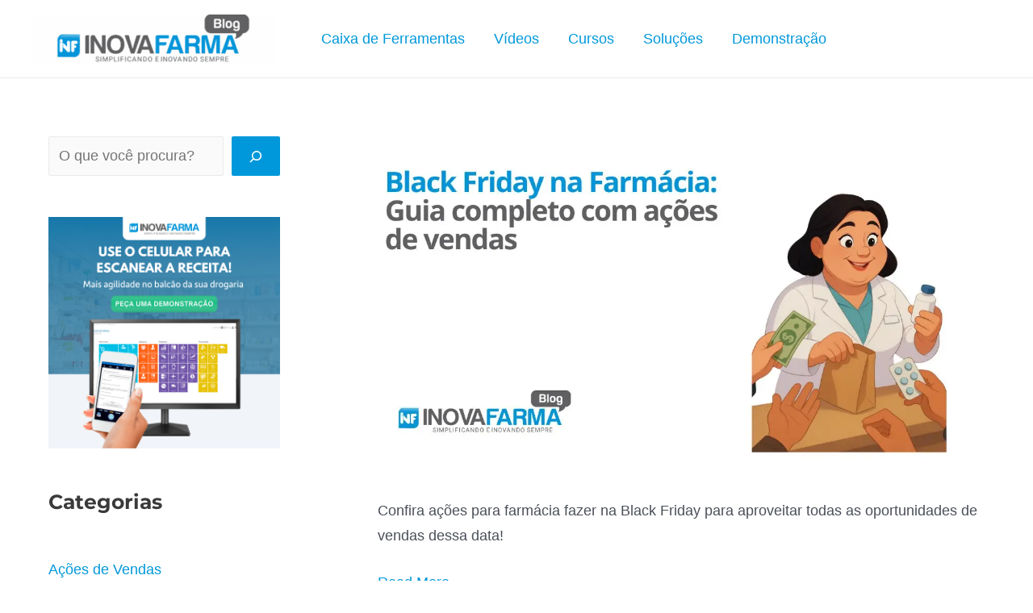

--- FILE ---
content_type: text/html; charset=UTF-8
request_url: https://www.inovafarma.com.br/blog/category/marketing/
body_size: 35399
content:
<!DOCTYPE html>
<html lang=pt-BR prefix="og: https://ogp.me/ns#">
<head><meta charset=UTF-8><script>if(navigator.userAgent.match(/MSIE|Internet Explorer/i)||navigator.userAgent.match(/Trident\/7\..*?rv:11/i)){var href=document.location.href;if(!href.match(/[?&]nowprocket/)){if(href.indexOf("?")==-1){if(href.indexOf("#")==-1){document.location.href=href+"?nowprocket=1"}else{document.location.href=href.replace("#","?nowprocket=1#")}}else{if(href.indexOf("#")==-1){document.location.href=href+"&nowprocket=1"}else{document.location.href=href.replace("#","&nowprocket=1#")}}}}</script><script>(()=>{class RocketLazyLoadScripts{constructor(){this.v="2.0.4",this.userEvents=["keydown","keyup","mousedown","mouseup","mousemove","mouseover","mouseout","touchmove","touchstart","touchend","touchcancel","wheel","click","dblclick","input"],this.attributeEvents=["onblur","onclick","oncontextmenu","ondblclick","onfocus","onmousedown","onmouseenter","onmouseleave","onmousemove","onmouseout","onmouseover","onmouseup","onmousewheel","onscroll","onsubmit"]}async t(){this.i(),this.o(),/iP(ad|hone)/.test(navigator.userAgent)&&this.h(),this.u(),this.l(this),this.m(),this.k(this),this.p(this),this._(),await Promise.all([this.R(),this.L()]),this.lastBreath=Date.now(),this.S(this),this.P(),this.D(),this.O(),this.M(),await this.C(this.delayedScripts.normal),await this.C(this.delayedScripts.defer),await this.C(this.delayedScripts.async),await this.T(),await this.F(),await this.j(),await this.A(),window.dispatchEvent(new Event("rocket-allScriptsLoaded")),this.everythingLoaded=!0,this.lastTouchEnd&&await new Promise(t=>setTimeout(t,500-Date.now()+this.lastTouchEnd)),this.I(),this.H(),this.U(),this.W()}i(){this.CSPIssue=sessionStorage.getItem("rocketCSPIssue"),document.addEventListener("securitypolicyviolation",t=>{this.CSPIssue||"script-src-elem"!==t.violatedDirective||"data"!==t.blockedURI||(this.CSPIssue=!0,sessionStorage.setItem("rocketCSPIssue",!0))},{isRocket:!0})}o(){window.addEventListener("pageshow",t=>{this.persisted=t.persisted,this.realWindowLoadedFired=!0},{isRocket:!0}),window.addEventListener("pagehide",()=>{this.onFirstUserAction=null},{isRocket:!0})}h(){let t;function e(e){t=e}window.addEventListener("touchstart",e,{isRocket:!0}),window.addEventListener("touchend",function i(o){o.changedTouches[0]&&t.changedTouches[0]&&Math.abs(o.changedTouches[0].pageX-t.changedTouches[0].pageX)<10&&Math.abs(o.changedTouches[0].pageY-t.changedTouches[0].pageY)<10&&o.timeStamp-t.timeStamp<200&&(window.removeEventListener("touchstart",e,{isRocket:!0}),window.removeEventListener("touchend",i,{isRocket:!0}),"INPUT"===o.target.tagName&&"text"===o.target.type||(o.target.dispatchEvent(new TouchEvent("touchend",{target:o.target,bubbles:!0})),o.target.dispatchEvent(new MouseEvent("mouseover",{target:o.target,bubbles:!0})),o.target.dispatchEvent(new PointerEvent("click",{target:o.target,bubbles:!0,cancelable:!0,detail:1,clientX:o.changedTouches[0].clientX,clientY:o.changedTouches[0].clientY})),event.preventDefault()))},{isRocket:!0})}q(t){this.userActionTriggered||("mousemove"!==t.type||this.firstMousemoveIgnored?"keyup"===t.type||"mouseover"===t.type||"mouseout"===t.type||(this.userActionTriggered=!0,this.onFirstUserAction&&this.onFirstUserAction()):this.firstMousemoveIgnored=!0),"click"===t.type&&t.preventDefault(),t.stopPropagation(),t.stopImmediatePropagation(),"touchstart"===this.lastEvent&&"touchend"===t.type&&(this.lastTouchEnd=Date.now()),"click"===t.type&&(this.lastTouchEnd=0),this.lastEvent=t.type,t.composedPath&&t.composedPath()[0].getRootNode()instanceof ShadowRoot&&(t.rocketTarget=t.composedPath()[0]),this.savedUserEvents.push(t)}u(){this.savedUserEvents=[],this.userEventHandler=this.q.bind(this),this.userEvents.forEach(t=>window.addEventListener(t,this.userEventHandler,{passive:!1,isRocket:!0})),document.addEventListener("visibilitychange",this.userEventHandler,{isRocket:!0})}U(){this.userEvents.forEach(t=>window.removeEventListener(t,this.userEventHandler,{passive:!1,isRocket:!0})),document.removeEventListener("visibilitychange",this.userEventHandler,{isRocket:!0}),this.savedUserEvents.forEach(t=>{(t.rocketTarget||t.target).dispatchEvent(new window[t.constructor.name](t.type,t))})}m(){const t="return false",e=Array.from(this.attributeEvents,t=>"data-rocket-"+t),i="["+this.attributeEvents.join("],[")+"]",o="[data-rocket-"+this.attributeEvents.join("],[data-rocket-")+"]",s=(e,i,o)=>{o&&o!==t&&(e.setAttribute("data-rocket-"+i,o),e["rocket"+i]=new Function("event",o),e.setAttribute(i,t))};new MutationObserver(t=>{for(const n of t)"attributes"===n.type&&(n.attributeName.startsWith("data-rocket-")||this.everythingLoaded?n.attributeName.startsWith("data-rocket-")&&this.everythingLoaded&&this.N(n.target,n.attributeName.substring(12)):s(n.target,n.attributeName,n.target.getAttribute(n.attributeName))),"childList"===n.type&&n.addedNodes.forEach(t=>{if(t.nodeType===Node.ELEMENT_NODE)if(this.everythingLoaded)for(const i of[t,...t.querySelectorAll(o)])for(const t of i.getAttributeNames())e.includes(t)&&this.N(i,t.substring(12));else for(const e of[t,...t.querySelectorAll(i)])for(const t of e.getAttributeNames())this.attributeEvents.includes(t)&&s(e,t,e.getAttribute(t))})}).observe(document,{subtree:!0,childList:!0,attributeFilter:[...this.attributeEvents,...e]})}I(){this.attributeEvents.forEach(t=>{document.querySelectorAll("[data-rocket-"+t+"]").forEach(e=>{this.N(e,t)})})}N(t,e){const i=t.getAttribute("data-rocket-"+e);i&&(t.setAttribute(e,i),t.removeAttribute("data-rocket-"+e))}k(t){Object.defineProperty(HTMLElement.prototype,"onclick",{get(){return this.rocketonclick||null},set(e){this.rocketonclick=e,this.setAttribute(t.everythingLoaded?"onclick":"data-rocket-onclick","this.rocketonclick(event)")}})}S(t){function e(e,i){let o=e[i];e[i]=null,Object.defineProperty(e,i,{get:()=>o,set(s){t.everythingLoaded?o=s:e["rocket"+i]=o=s}})}e(document,"onreadystatechange"),e(window,"onload"),e(window,"onpageshow");try{Object.defineProperty(document,"readyState",{get:()=>t.rocketReadyState,set(e){t.rocketReadyState=e},configurable:!0}),document.readyState="loading"}catch(t){console.log("WPRocket DJE readyState conflict, bypassing")}}l(t){this.originalAddEventListener=EventTarget.prototype.addEventListener,this.originalRemoveEventListener=EventTarget.prototype.removeEventListener,this.savedEventListeners=[],EventTarget.prototype.addEventListener=function(e,i,o){o&&o.isRocket||!t.B(e,this)&&!t.userEvents.includes(e)||t.B(e,this)&&!t.userActionTriggered||e.startsWith("rocket-")||t.everythingLoaded?t.originalAddEventListener.call(this,e,i,o):(t.savedEventListeners.push({target:this,remove:!1,type:e,func:i,options:o}),"mouseenter"!==e&&"mouseleave"!==e||t.originalAddEventListener.call(this,e,t.savedUserEvents.push,o))},EventTarget.prototype.removeEventListener=function(e,i,o){o&&o.isRocket||!t.B(e,this)&&!t.userEvents.includes(e)||t.B(e,this)&&!t.userActionTriggered||e.startsWith("rocket-")||t.everythingLoaded?t.originalRemoveEventListener.call(this,e,i,o):t.savedEventListeners.push({target:this,remove:!0,type:e,func:i,options:o})}}J(t,e){this.savedEventListeners=this.savedEventListeners.filter(i=>{let o=i.type,s=i.target||window;return e!==o||t!==s||(this.B(o,s)&&(i.type="rocket-"+o),this.$(i),!1)})}H(){EventTarget.prototype.addEventListener=this.originalAddEventListener,EventTarget.prototype.removeEventListener=this.originalRemoveEventListener,this.savedEventListeners.forEach(t=>this.$(t))}$(t){t.remove?this.originalRemoveEventListener.call(t.target,t.type,t.func,t.options):this.originalAddEventListener.call(t.target,t.type,t.func,t.options)}p(t){let e;function i(e){return t.everythingLoaded?e:e.split(" ").map(t=>"load"===t||t.startsWith("load.")?"rocket-jquery-load":t).join(" ")}function o(o){function s(e){const s=o.fn[e];o.fn[e]=o.fn.init.prototype[e]=function(){return this[0]===window&&t.userActionTriggered&&("string"==typeof arguments[0]||arguments[0]instanceof String?arguments[0]=i(arguments[0]):"object"==typeof arguments[0]&&Object.keys(arguments[0]).forEach(t=>{const e=arguments[0][t];delete arguments[0][t],arguments[0][i(t)]=e})),s.apply(this,arguments),this}}if(o&&o.fn&&!t.allJQueries.includes(o)){const e={DOMContentLoaded:[],"rocket-DOMContentLoaded":[]};for(const t in e)document.addEventListener(t,()=>{e[t].forEach(t=>t())},{isRocket:!0});o.fn.ready=o.fn.init.prototype.ready=function(i){function s(){parseInt(o.fn.jquery)>2?setTimeout(()=>i.bind(document)(o)):i.bind(document)(o)}return"function"==typeof i&&(t.realDomReadyFired?!t.userActionTriggered||t.fauxDomReadyFired?s():e["rocket-DOMContentLoaded"].push(s):e.DOMContentLoaded.push(s)),o([])},s("on"),s("one"),s("off"),t.allJQueries.push(o)}e=o}t.allJQueries=[],o(window.jQuery),Object.defineProperty(window,"jQuery",{get:()=>e,set(t){o(t)}})}P(){const t=new Map;document.write=document.writeln=function(e){const i=document.currentScript,o=document.createRange(),s=i.parentElement;let n=t.get(i);void 0===n&&(n=i.nextSibling,t.set(i,n));const c=document.createDocumentFragment();o.setStart(c,0),c.appendChild(o.createContextualFragment(e)),s.insertBefore(c,n)}}async R(){return new Promise(t=>{this.userActionTriggered?t():this.onFirstUserAction=t})}async L(){return new Promise(t=>{document.addEventListener("DOMContentLoaded",()=>{this.realDomReadyFired=!0,t()},{isRocket:!0})})}async j(){return this.realWindowLoadedFired?Promise.resolve():new Promise(t=>{window.addEventListener("load",t,{isRocket:!0})})}M(){this.pendingScripts=[];this.scriptsMutationObserver=new MutationObserver(t=>{for(const e of t)e.addedNodes.forEach(t=>{"SCRIPT"!==t.tagName||t.noModule||t.isWPRocket||this.pendingScripts.push({script:t,promise:new Promise(e=>{const i=()=>{const i=this.pendingScripts.findIndex(e=>e.script===t);i>=0&&this.pendingScripts.splice(i,1),e()};t.addEventListener("load",i,{isRocket:!0}),t.addEventListener("error",i,{isRocket:!0}),setTimeout(i,1e3)})})})}),this.scriptsMutationObserver.observe(document,{childList:!0,subtree:!0})}async F(){await this.X(),this.pendingScripts.length?(await this.pendingScripts[0].promise,await this.F()):this.scriptsMutationObserver.disconnect()}D(){this.delayedScripts={normal:[],async:[],defer:[]},document.querySelectorAll("script[type$=rocketlazyloadscript]").forEach(t=>{t.hasAttribute("data-rocket-src")?t.hasAttribute("async")&&!1!==t.async?this.delayedScripts.async.push(t):t.hasAttribute("defer")&&!1!==t.defer||"module"===t.getAttribute("data-rocket-type")?this.delayedScripts.defer.push(t):this.delayedScripts.normal.push(t):this.delayedScripts.normal.push(t)})}async _(){await this.L();let t=[];document.querySelectorAll("script[type$=rocketlazyloadscript][data-rocket-src]").forEach(e=>{let i=e.getAttribute("data-rocket-src");if(i&&!i.startsWith("data:")){i.startsWith("//")&&(i=location.protocol+i);try{const o=new URL(i).origin;o!==location.origin&&t.push({src:o,crossOrigin:e.crossOrigin||"module"===e.getAttribute("data-rocket-type")})}catch(t){}}}),t=[...new Map(t.map(t=>[JSON.stringify(t),t])).values()],this.Y(t,"preconnect")}async G(t){if(await this.K(),!0!==t.noModule||!("noModule"in HTMLScriptElement.prototype))return new Promise(e=>{let i;function o(){(i||t).setAttribute("data-rocket-status","executed"),e()}try{if(navigator.userAgent.includes("Firefox/")||""===navigator.vendor||this.CSPIssue)i=document.createElement("script"),[...t.attributes].forEach(t=>{let e=t.nodeName;"type"!==e&&("data-rocket-type"===e&&(e="type"),"data-rocket-src"===e&&(e="src"),i.setAttribute(e,t.nodeValue))}),t.text&&(i.text=t.text),t.nonce&&(i.nonce=t.nonce),i.hasAttribute("src")?(i.addEventListener("load",o,{isRocket:!0}),i.addEventListener("error",()=>{i.setAttribute("data-rocket-status","failed-network"),e()},{isRocket:!0}),setTimeout(()=>{i.isConnected||e()},1)):(i.text=t.text,o()),i.isWPRocket=!0,t.parentNode.replaceChild(i,t);else{const i=t.getAttribute("data-rocket-type"),s=t.getAttribute("data-rocket-src");i?(t.type=i,t.removeAttribute("data-rocket-type")):t.removeAttribute("type"),t.addEventListener("load",o,{isRocket:!0}),t.addEventListener("error",i=>{this.CSPIssue&&i.target.src.startsWith("data:")?(console.log("WPRocket: CSP fallback activated"),t.removeAttribute("src"),this.G(t).then(e)):(t.setAttribute("data-rocket-status","failed-network"),e())},{isRocket:!0}),s?(t.fetchPriority="high",t.removeAttribute("data-rocket-src"),t.src=s):t.src="data:text/javascript;base64,"+window.btoa(unescape(encodeURIComponent(t.text)))}}catch(i){t.setAttribute("data-rocket-status","failed-transform"),e()}});t.setAttribute("data-rocket-status","skipped")}async C(t){const e=t.shift();return e?(e.isConnected&&await this.G(e),this.C(t)):Promise.resolve()}O(){this.Y([...this.delayedScripts.normal,...this.delayedScripts.defer,...this.delayedScripts.async],"preload")}Y(t,e){this.trash=this.trash||[];let i=!0;var o=document.createDocumentFragment();t.forEach(t=>{const s=t.getAttribute&&t.getAttribute("data-rocket-src")||t.src;if(s&&!s.startsWith("data:")){const n=document.createElement("link");n.href=s,n.rel=e,"preconnect"!==e&&(n.as="script",n.fetchPriority=i?"high":"low"),t.getAttribute&&"module"===t.getAttribute("data-rocket-type")&&(n.crossOrigin=!0),t.crossOrigin&&(n.crossOrigin=t.crossOrigin),t.integrity&&(n.integrity=t.integrity),t.nonce&&(n.nonce=t.nonce),o.appendChild(n),this.trash.push(n),i=!1}}),document.head.appendChild(o)}W(){this.trash.forEach(t=>t.remove())}async T(){try{document.readyState="interactive"}catch(t){}this.fauxDomReadyFired=!0;try{await this.K(),this.J(document,"readystatechange"),document.dispatchEvent(new Event("rocket-readystatechange")),await this.K(),document.rocketonreadystatechange&&document.rocketonreadystatechange(),await this.K(),this.J(document,"DOMContentLoaded"),document.dispatchEvent(new Event("rocket-DOMContentLoaded")),await this.K(),this.J(window,"DOMContentLoaded"),window.dispatchEvent(new Event("rocket-DOMContentLoaded"))}catch(t){console.error(t)}}async A(){try{document.readyState="complete"}catch(t){}try{await this.K(),this.J(document,"readystatechange"),document.dispatchEvent(new Event("rocket-readystatechange")),await this.K(),document.rocketonreadystatechange&&document.rocketonreadystatechange(),await this.K(),this.J(window,"load"),window.dispatchEvent(new Event("rocket-load")),await this.K(),window.rocketonload&&window.rocketonload(),await this.K(),this.allJQueries.forEach(t=>t(window).trigger("rocket-jquery-load")),await this.K(),this.J(window,"pageshow");const t=new Event("rocket-pageshow");t.persisted=this.persisted,window.dispatchEvent(t),await this.K(),window.rocketonpageshow&&window.rocketonpageshow({persisted:this.persisted})}catch(t){console.error(t)}}async K(){Date.now()-this.lastBreath>45&&(await this.X(),this.lastBreath=Date.now())}async X(){return document.hidden?new Promise(t=>setTimeout(t)):new Promise(t=>requestAnimationFrame(t))}B(t,e){return e===document&&"readystatechange"===t||(e===document&&"DOMContentLoaded"===t||(e===window&&"DOMContentLoaded"===t||(e===window&&"load"===t||e===window&&"pageshow"===t)))}static run(){(new RocketLazyLoadScripts).t()}}RocketLazyLoadScripts.run()})();</script>

<meta name=viewport content="width=device-width, initial-scale=1">
	<link rel=profile href="https://gmpg.org/xfn/11"> 
	<script data-cfasync=false data-no-defer=1 data-no-minify=1 data-no-optimize=1>var ewww_webp_supported=!1;function check_webp_feature(A,e){var w;e=void 0!==e?e:function(){},ewww_webp_supported?e(ewww_webp_supported):((w=new Image).onload=function(){ewww_webp_supported=0<w.width&&0<w.height,e&&e(ewww_webp_supported)},w.onerror=function(){e&&e(!1)},w.src="data:image/webp;base64,"+{alpha:"UklGRkoAAABXRUJQVlA4WAoAAAAQAAAAAAAAAAAAQUxQSAwAAAARBxAR/Q9ERP8DAABWUDggGAAAABQBAJ0BKgEAAQAAAP4AAA3AAP7mtQAAAA=="}[A])}check_webp_feature("alpha");</script><script data-cfasync=false data-no-defer=1 data-no-minify=1 data-no-optimize=1>var Arrive=function(c,w){"use strict";if(c.MutationObserver&&"undefined"!=typeof HTMLElement){var r,a=0,u=(r=HTMLElement.prototype.matches||HTMLElement.prototype.webkitMatchesSelector||HTMLElement.prototype.mozMatchesSelector||HTMLElement.prototype.msMatchesSelector,{matchesSelector:function(e,t){return e instanceof HTMLElement&&r.call(e,t)},addMethod:function(e,t,r){var a=e[t];e[t]=function(){return r.length==arguments.length?r.apply(this,arguments):"function"==typeof a?a.apply(this,arguments):void 0}},callCallbacks:function(e,t){t&&t.options.onceOnly&&1==t.firedElems.length&&(e=[e[0]]);for(var r,a=0;r=e[a];a++)r&&r.callback&&r.callback.call(r.elem,r.elem);t&&t.options.onceOnly&&1==t.firedElems.length&&t.me.unbindEventWithSelectorAndCallback.call(t.target,t.selector,t.callback)},checkChildNodesRecursively:function(e,t,r,a){for(var i,n=0;i=e[n];n++)r(i,t,a)&&a.push({callback:t.callback,elem:i}),0<i.childNodes.length&&u.checkChildNodesRecursively(i.childNodes,t,r,a)},mergeArrays:function(e,t){var r,a={};for(r in e)e.hasOwnProperty(r)&&(a[r]=e[r]);for(r in t)t.hasOwnProperty(r)&&(a[r]=t[r]);return a},toElementsArray:function(e){return e=void 0!==e&&("number"!=typeof e.length||e===c)?[e]:e}}),e=(l.prototype.addEvent=function(e,t,r,a){a={target:e,selector:t,options:r,callback:a,firedElems:[]};return this._beforeAdding&&this._beforeAdding(a),this._eventsBucket.push(a),a},l.prototype.removeEvent=function(e){for(var t,r=this._eventsBucket.length-1;t=this._eventsBucket[r];r--)e(t)&&(this._beforeRemoving&&this._beforeRemoving(t),(t=this._eventsBucket.splice(r,1))&&t.length&&(t[0].callback=null))},l.prototype.beforeAdding=function(e){this._beforeAdding=e},l.prototype.beforeRemoving=function(e){this._beforeRemoving=e},l),t=function(i,n){var o=new e,l=this,s={fireOnAttributesModification:!1};return o.beforeAdding(function(t){var e=t.target;e!==c.document&&e!==c||(e=document.getElementsByTagName("html")[0]);var r=new MutationObserver(function(e){n.call(this,e,t)}),a=i(t.options);r.observe(e,a),t.observer=r,t.me=l}),o.beforeRemoving(function(e){e.observer.disconnect()}),this.bindEvent=function(e,t,r){t=u.mergeArrays(s,t);for(var a=u.toElementsArray(this),i=0;i<a.length;i++)o.addEvent(a[i],e,t,r)},this.unbindEvent=function(){var r=u.toElementsArray(this);o.removeEvent(function(e){for(var t=0;t<r.length;t++)if(this===w||e.target===r[t])return!0;return!1})},this.unbindEventWithSelectorOrCallback=function(r){var a=u.toElementsArray(this),i=r,e="function"==typeof r?function(e){for(var t=0;t<a.length;t++)if((this===w||e.target===a[t])&&e.callback===i)return!0;return!1}:function(e){for(var t=0;t<a.length;t++)if((this===w||e.target===a[t])&&e.selector===r)return!0;return!1};o.removeEvent(e)},this.unbindEventWithSelectorAndCallback=function(r,a){var i=u.toElementsArray(this);o.removeEvent(function(e){for(var t=0;t<i.length;t++)if((this===w||e.target===i[t])&&e.selector===r&&e.callback===a)return!0;return!1})},this},i=new function(){var s={fireOnAttributesModification:!1,onceOnly:!1,existing:!1};function n(e,t,r){return!(!u.matchesSelector(e,t.selector)||(e._id===w&&(e._id=a++),-1!=t.firedElems.indexOf(e._id)))&&(t.firedElems.push(e._id),!0)}var c=(i=new t(function(e){var t={attributes:!1,childList:!0,subtree:!0};return e.fireOnAttributesModification&&(t.attributes=!0),t},function(e,i){e.forEach(function(e){var t=e.addedNodes,r=e.target,a=[];null!==t&&0<t.length?u.checkChildNodesRecursively(t,i,n,a):"attributes"===e.type&&n(r,i)&&a.push({callback:i.callback,elem:r}),u.callCallbacks(a,i)})})).bindEvent;return i.bindEvent=function(e,t,r){t=void 0===r?(r=t,s):u.mergeArrays(s,t);var a=u.toElementsArray(this);if(t.existing){for(var i=[],n=0;n<a.length;n++)for(var o=a[n].querySelectorAll(e),l=0;l<o.length;l++)i.push({callback:r,elem:o[l]});if(t.onceOnly&&i.length)return r.call(i[0].elem,i[0].elem);setTimeout(u.callCallbacks,1,i)}c.call(this,e,t,r)},i},o=new function(){var a={};function i(e,t){return u.matchesSelector(e,t.selector)}var n=(o=new t(function(){return{childList:!0,subtree:!0}},function(e,r){e.forEach(function(e){var t=e.removedNodes,e=[];null!==t&&0<t.length&&u.checkChildNodesRecursively(t,r,i,e),u.callCallbacks(e,r)})})).bindEvent;return o.bindEvent=function(e,t,r){t=void 0===r?(r=t,a):u.mergeArrays(a,t),n.call(this,e,t,r)},o};d(HTMLElement.prototype),d(NodeList.prototype),d(HTMLCollection.prototype),d(HTMLDocument.prototype),d(Window.prototype);var n={};return s(i,n,"unbindAllArrive"),s(o,n,"unbindAllLeave"),n}function l(){this._eventsBucket=[],this._beforeAdding=null,this._beforeRemoving=null}function s(e,t,r){u.addMethod(t,r,e.unbindEvent),u.addMethod(t,r,e.unbindEventWithSelectorOrCallback),u.addMethod(t,r,e.unbindEventWithSelectorAndCallback)}function d(e){e.arrive=i.bindEvent,s(i,e,"unbindArrive"),e.leave=o.bindEvent,s(o,e,"unbindLeave")}}(window,void 0),ewww_webp_supported=!1;function check_webp_feature(e,t){var r;ewww_webp_supported?t(ewww_webp_supported):((r=new Image).onload=function(){ewww_webp_supported=0<r.width&&0<r.height,t(ewww_webp_supported)},r.onerror=function(){t(!1)},r.src="data:image/webp;base64,"+{alpha:"UklGRkoAAABXRUJQVlA4WAoAAAAQAAAAAAAAAAAAQUxQSAwAAAARBxAR/Q9ERP8DAABWUDggGAAAABQBAJ0BKgEAAQAAAP4AAA3AAP7mtQAAAA==",animation:"UklGRlIAAABXRUJQVlA4WAoAAAASAAAAAAAAAAAAQU5JTQYAAAD/////AABBTk1GJgAAAAAAAAAAAAAAAAAAAGQAAABWUDhMDQAAAC8AAAAQBxAREYiI/gcA"}[e])}function ewwwLoadImages(e){if(e){for(var t=document.querySelectorAll(".batch-image img, .image-wrapper a, .ngg-pro-masonry-item a, .ngg-galleria-offscreen-seo-wrapper a"),r=0,a=t.length;r<a;r++)ewwwAttr(t[r],"data-src",t[r].getAttribute("data-webp")),ewwwAttr(t[r],"data-thumbnail",t[r].getAttribute("data-webp-thumbnail"));for(var i=document.querySelectorAll("div.woocommerce-product-gallery__image"),r=0,a=i.length;r<a;r++)ewwwAttr(i[r],"data-thumb",i[r].getAttribute("data-webp-thumb"))}for(var n=document.querySelectorAll("video"),r=0,a=n.length;r<a;r++)ewwwAttr(n[r],"poster",e?n[r].getAttribute("data-poster-webp"):n[r].getAttribute("data-poster-image"));for(var o,l=document.querySelectorAll("img.ewww_webp_lazy_load"),r=0,a=l.length;r<a;r++)e&&(ewwwAttr(l[r],"data-lazy-srcset",l[r].getAttribute("data-lazy-srcset-webp")),ewwwAttr(l[r],"data-srcset",l[r].getAttribute("data-srcset-webp")),ewwwAttr(l[r],"data-lazy-src",l[r].getAttribute("data-lazy-src-webp")),ewwwAttr(l[r],"data-src",l[r].getAttribute("data-src-webp")),ewwwAttr(l[r],"data-orig-file",l[r].getAttribute("data-webp-orig-file")),ewwwAttr(l[r],"data-medium-file",l[r].getAttribute("data-webp-medium-file")),ewwwAttr(l[r],"data-large-file",l[r].getAttribute("data-webp-large-file")),null!=(o=l[r].getAttribute("srcset"))&&!1!==o&&o.includes("R0lGOD")&&ewwwAttr(l[r],"src",l[r].getAttribute("data-lazy-src-webp"))),l[r].className=l[r].className.replace(/\bewww_webp_lazy_load\b/,"");for(var s=document.querySelectorAll(".ewww_webp"),r=0,a=s.length;r<a;r++)e?(ewwwAttr(s[r],"srcset",s[r].getAttribute("data-srcset-webp")),ewwwAttr(s[r],"src",s[r].getAttribute("data-src-webp")),ewwwAttr(s[r],"data-orig-file",s[r].getAttribute("data-webp-orig-file")),ewwwAttr(s[r],"data-medium-file",s[r].getAttribute("data-webp-medium-file")),ewwwAttr(s[r],"data-large-file",s[r].getAttribute("data-webp-large-file")),ewwwAttr(s[r],"data-large_image",s[r].getAttribute("data-webp-large_image")),ewwwAttr(s[r],"data-src",s[r].getAttribute("data-webp-src"))):(ewwwAttr(s[r],"srcset",s[r].getAttribute("data-srcset-img")),ewwwAttr(s[r],"src",s[r].getAttribute("data-src-img"))),s[r].className=s[r].className.replace(/\bewww_webp\b/,"ewww_webp_loaded");window.jQuery&&jQuery.fn.isotope&&jQuery.fn.imagesLoaded&&(jQuery(".fusion-posts-container-infinite").imagesLoaded(function(){jQuery(".fusion-posts-container-infinite").hasClass("isotope")&&jQuery(".fusion-posts-container-infinite").isotope()}),jQuery(".fusion-portfolio:not(.fusion-recent-works) .fusion-portfolio-wrapper").imagesLoaded(function(){jQuery(".fusion-portfolio:not(.fusion-recent-works) .fusion-portfolio-wrapper").isotope()}))}function ewwwWebPInit(e){ewwwLoadImages(e),ewwwNggLoadGalleries(e),document.arrive(".ewww_webp",function(){ewwwLoadImages(e)}),document.arrive(".ewww_webp_lazy_load",function(){ewwwLoadImages(e)}),document.arrive("videos",function(){ewwwLoadImages(e)}),"loading"==document.readyState?document.addEventListener("DOMContentLoaded",ewwwJSONParserInit):("undefined"!=typeof galleries&&ewwwNggParseGalleries(e),ewwwWooParseVariations(e))}function ewwwAttr(e,t,r){null!=r&&!1!==r&&e.setAttribute(t,r)}function ewwwJSONParserInit(){"undefined"!=typeof galleries&&check_webp_feature("alpha",ewwwNggParseGalleries),check_webp_feature("alpha",ewwwWooParseVariations)}function ewwwWooParseVariations(e){if(e)for(var t=document.querySelectorAll("form.variations_form"),r=0,a=t.length;r<a;r++){var i=t[r].getAttribute("data-product_variations"),n=!1;try{for(var o in i=JSON.parse(i))void 0!==i[o]&&void 0!==i[o].image&&(void 0!==i[o].image.src_webp&&(i[o].image.src=i[o].image.src_webp,n=!0),void 0!==i[o].image.srcset_webp&&(i[o].image.srcset=i[o].image.srcset_webp,n=!0),void 0!==i[o].image.full_src_webp&&(i[o].image.full_src=i[o].image.full_src_webp,n=!0),void 0!==i[o].image.gallery_thumbnail_src_webp&&(i[o].image.gallery_thumbnail_src=i[o].image.gallery_thumbnail_src_webp,n=!0),void 0!==i[o].image.thumb_src_webp&&(i[o].image.thumb_src=i[o].image.thumb_src_webp,n=!0));n&&ewwwAttr(t[r],"data-product_variations",JSON.stringify(i))}catch(e){}}}function ewwwNggParseGalleries(e){if(e)for(var t in galleries){var r=galleries[t];galleries[t].images_list=ewwwNggParseImageList(r.images_list)}}function ewwwNggLoadGalleries(e){e&&document.addEventListener("ngg.galleria.themeadded",function(e,t){window.ngg_galleria._create_backup=window.ngg_galleria.create,window.ngg_galleria.create=function(e,t){var r=$(e).data("id");return galleries["gallery_"+r].images_list=ewwwNggParseImageList(galleries["gallery_"+r].images_list),window.ngg_galleria._create_backup(e,t)}})}function ewwwNggParseImageList(e){for(var t in e){var r=e[t];if(void 0!==r["image-webp"]&&(e[t].image=r["image-webp"],delete e[t]["image-webp"]),void 0!==r["thumb-webp"]&&(e[t].thumb=r["thumb-webp"],delete e[t]["thumb-webp"]),void 0!==r.full_image_webp&&(e[t].full_image=r.full_image_webp,delete e[t].full_image_webp),void 0!==r.srcsets)for(var a in r.srcsets)nggSrcset=r.srcsets[a],void 0!==r.srcsets[a+"-webp"]&&(e[t].srcsets[a]=r.srcsets[a+"-webp"],delete e[t].srcsets[a+"-webp"]);if(void 0!==r.full_srcsets)for(var i in r.full_srcsets)nggFSrcset=r.full_srcsets[i],void 0!==r.full_srcsets[i+"-webp"]&&(e[t].full_srcsets[i]=r.full_srcsets[i+"-webp"],delete e[t].full_srcsets[i+"-webp"])}return e}check_webp_feature("alpha",ewwwWebPInit);</script><link rel=preload href="https://www.inovafarma.com.br/blog/wp-content/astra-local-fonts/montserrat/JTUSjIg1_i6t8kCHKm459Wlhyw.woff2" as=font type="font/woff2" crossorigin>
<!-- Otimização de mecanismos de pesquisa feita por Rank Math - https://s.rankmath.com/home -->
<title>Marketing &raquo; Blog InovaFarma</title>
<style id=wpr-usedcss>@font-face{font-family:Montserrat;font-style:normal;font-weight:400;font-display:swap;src:url(https://www.inovafarma.com.br/blog/wp-content/astra-local-fonts/montserrat/JTUSjIg1_i6t8kCHKm459Wlhyw.woff2) format('woff2');unicode-range:U+0000-00FF,U+0131,U+0152-0153,U+02BB-02BC,U+02C6,U+02DA,U+02DC,U+0304,U+0308,U+0329,U+2000-206F,U+20AC,U+2122,U+2191,U+2193,U+2212,U+2215,U+FEFF,U+FFFD}@font-face{font-family:Montserrat;font-style:normal;font-weight:500;font-display:swap;src:url(https://www.inovafarma.com.br/blog/wp-content/astra-local-fonts/montserrat/JTUSjIg1_i6t8kCHKm459Wlhyw.woff2) format('woff2');unicode-range:U+0000-00FF,U+0131,U+0152-0153,U+02BB-02BC,U+02C6,U+02DA,U+02DC,U+0304,U+0308,U+0329,U+2000-206F,U+20AC,U+2122,U+2191,U+2193,U+2212,U+2215,U+FEFF,U+FFFD}@font-face{font-family:Montserrat;font-style:normal;font-weight:700;font-display:swap;src:url(https://www.inovafarma.com.br/blog/wp-content/astra-local-fonts/montserrat/JTUSjIg1_i6t8kCHKm459Wlhyw.woff2) format('woff2');unicode-range:U+0000-00FF,U+0131,U+0152-0153,U+02BB-02BC,U+02C6,U+02DA,U+02DC,U+0304,U+0308,U+0329,U+2000-206F,U+20AC,U+2122,U+2191,U+2193,U+2212,U+2215,U+FEFF,U+FFFD}address,body,dd,dl,dt,h2,hr,html,iframe,li,p,textarea,ul{border:0;font-size:100%;font-style:inherit;font-weight:inherit;margin:0;outline:0;padding:0;vertical-align:baseline}html{-webkit-text-size-adjust:100%;-ms-text-size-adjust:100%}body{margin:0}main,nav{display:block}progress{display:inline-block;vertical-align:baseline}a{background-color:transparent}a:active{outline:0}a,a:focus,a:hover,a:visited{text-decoration:none}img{border:0}svg:not(:root){overflow:hidden}hr{box-sizing:content-box;height:0}code{font-size:1em}button,input,select,textarea{color:inherit;font:inherit;margin:0}button{overflow:visible}button,select{text-transform:none}button,html input[type="button"],input[type="reset"],input[type="submit"]{-webkit-appearance:button;cursor:pointer}button[disabled],html input[disabled]{cursor:default}button::-moz-focus-inner,input::-moz-focus-inner{border:0;padding:0}input{line-height:normal}input[type="number"]::-webkit-inner-spin-button,input[type="number"]::-webkit-outer-spin-button{height:auto}input[type="search"]{-webkit-appearance:textfield;box-sizing:content-box}input[type="search"]::-webkit-search-cancel-button,input[type="search"]::-webkit-search-decoration{-webkit-appearance:none}textarea{overflow:auto}.ast-container{max-width:100%}.ast-container{margin-left:auto;margin-right:auto;padding-left:20px;padding-right:20px}.ast-row{margin-left:-20px;margin-right:-20px}.ast-grid-common-col{position:relative;min-height:1px;padding-left:20px;padding-right:20px}.ast-full-width{width:100%}h2{clear:both}.entry-content h2,h2{color:#808285;font-size:1.7em;line-height:1.3}html{box-sizing:border-box}*,:after,:before{box-sizing:inherit}body{color:#808285;background:#fff;font-style:normal}ul{margin:0 0 1.5em 3em}ul{list-style:disc}li>ul{margin-bottom:0;margin-left:1.5em}dt{font-weight:600}dd{margin:0 1.5em 1em}em{font-style:italic}address{margin:0 0 1.5em}address{font-style:italic}code,tt,var{font:15px Monaco,Consolas,"Andale Mono","DejaVu Sans Mono",monospace}img{height:auto;max-width:100%}hr{background-color:#ccc;border:0;height:1px;margin-bottom:1.5em}.button,button,input,select,textarea{color:#808285;font-weight:400;font-size:100%;margin:0;vertical-align:baseline}button,input{line-height:normal}.button,button,input[type="button"],input[type="reset"],input[type="submit"]{border:1px solid;border-color:var(--ast-border-color);border-radius:2px;background:#e6e6e6;padding:.6em 1em .4em;color:#fff}.button:focus,.button:hover,button:focus,button:hover,input[type="button"]:focus,input[type="button"]:hover,input[type="reset"]:focus,input[type="reset"]:hover,input[type="submit"]:focus,input[type="submit"]:hover{color:#fff;border-color:var(--ast-border-color)}.button:active,.button:focus,button:active,button:focus,input[type="button"]:active,input[type="button"]:focus,input[type="reset"]:active,input[type="reset"]:focus,input[type="submit"]:active,input[type="submit"]:focus{border-color:var(--ast-border-color);outline:0}input[type="email"],input[type="password"],input[type="search"],input[type="text"],input[type="url"],textarea{color:#666;border:1px solid var(--ast-border-color);border-radius:2px;-webkit-appearance:none}input[type="email"]:focus,input[type="password"]:focus,input[type="search"]:focus,input[type="text"]:focus,input[type="url"]:focus,textarea:focus{color:#111}textarea{padding-left:3px;width:100%}a{color:#4169e1}a:focus,a:hover{color:#191970}a:focus{outline:dotted thin}a:hover{outline:0}.screen-reader-text{border:0;clip:rect(1px,1px,1px,1px);height:1px;margin:-1px;overflow:hidden;padding:0;position:absolute;width:1px;word-wrap:normal!important}.screen-reader-text:focus{background-color:#f1f1f1;border-radius:2px;box-shadow:0 0 2px 2px rgba(0,0,0,.6);clip:auto!important;color:#21759b;display:block;font-size:12.25px;font-size:.875rem;height:auto;left:5px;line-height:normal;padding:15px 23px 14px;text-decoration:none;top:5px;width:auto;z-index:100000}iframe,object{max-width:100%}::selection{color:#fff;background:#0274be}body{-webkit-font-smoothing:antialiased;-moz-osx-font-smoothing:grayscale}body:not(.logged-in){position:relative}#page{position:relative}a,a:focus{text-decoration:none}.secondary a *,.site-footer a *,.site-header a *,a{transition:all .2s linear}img{vertical-align:middle}.entry-content h2{margin-bottom:20px}p{margin-bottom:1.75em}.button,input[type="button"],input[type="submit"]{border-radius:0;padding:18px 30px;border:0;box-shadow:none;text-shadow:none}.button:hover,input[type="button"]:hover,input[type="submit"]:hover{box-shadow:none}.button:active,.button:focus,input[type="button"]:active,input[type="button"]:focus,input[type="submit"]:active,input[type="submit"]:focus{box-shadow:none}.search-form .search-field{outline:0}.ast-search-menu-icon{position:relative;z-index:3}.site .skip-link{background-color:#f1f1f1;box-shadow:0 0 1px 1px rgba(0,0,0,.2);color:#21759b;display:block;font-family:Montserrat,"Helvetica Neue",sans-serif;font-size:14px;font-weight:700;left:-9999em;outline:0;padding:15px 23px 14px;text-decoration:none;text-transform:none;top:-9999em}.site .skip-link:focus{clip:auto;height:auto;left:6px;top:7px;width:auto;z-index:100000;outline:dotted thin}input,select{line-height:1}body,button,input[type="button"],input[type="submit"],textarea{line-height:1.85714285714286}body{background-color:#fff}#page{display:block}#primary,#secondary{width:100%}#primary{margin:4em 0}@media (min-width:993px){.ast-left-sidebar #primary{padding-left:60px}}@media (max-width:992px){.ast-left-sidebar #primary{padding-left:30px}}.ast-search-icon .astra-search-icon{font-size:1.3em}.main-navigation{height:100%;-js-display:inline-flex;display:inline-flex}.main-navigation ul{list-style:none;margin:0;padding-left:0;position:relative}.main-header-menu .menu-link,.main-header-menu>a{text-decoration:none;padding:0 1em;display:inline-block;transition:all .2s linear}.main-header-menu .menu-item{position:relative}.main-header-menu .menu-item.focus>.sub-menu,.main-header-menu .menu-item:hover>.sub-menu,.main-header-menu .menu-item>.sub-menu.toggled-on{right:auto;left:0;visibility:visible}.main-header-menu .menu-item.focus>.sub-menu .sub-menu.toggled-on,.main-header-menu .menu-item:hover>.sub-menu .sub-menu.toggled-on,.main-header-menu .menu-item>.sub-menu.toggled-on .sub-menu.toggled-on{left:100%;right:auto;visibility:visible}.main-header-menu .sub-menu{width:240px;background:#fff;left:-999em;position:absolute;top:100%;z-index:99999;visibility:hidden}@media (min-width:769px){.main-header-menu .sub-menu .menu-item.focus>.sub-menu,.main-header-menu .sub-menu .menu-item:hover>.sub-menu{left:100%;right:auto}}.main-header-menu .sub-menu .menu-link{padding:.9em 1em;display:block;word-wrap:break-word}.main-header-menu .sub-menu .menu-item:not(.menu-item-has-children) .menu-link .icon-arrow:first-of-type{display:none}#ast-desktop-header .main-header-menu .sub-menu .menu-item.menu-item-has-children>.menu-link .icon-arrow{display:none}#ast-desktop-header .main-header-menu .sub-menu .menu-item.menu-item-has-children>.menu-link .ast-header-navigation-arrow{position:absolute;right:.6em;top:50%;transform:translate(0,-50%) rotate(270deg)}#ast-desktop-header .main-header-menu .sub-menu .menu-item.menu-item-has-children>.menu-link .ast-header-navigation-arrow .icon-arrow{display:block}#ast-desktop-header .main-header-menu .sub-menu .menu-item.menu-item-has-children>.menu-link .ast-header-navigation-arrow .icon-arrow svg{margin:0}.main-header-menu .sub-menu .sub-menu{top:0}.submenu-with-border .sub-menu{border-width:1px;border-style:solid}.submenu-with-border .sub-menu .menu-link{border-width:0 0 1px;border-style:solid}.submenu-with-border .sub-menu .sub-menu{top:-2px}.ast-desktop .submenu-with-border .sub-menu>.menu-item:last-child>.menu-link{border-bottom-style:none}.ast-header-break-point .main-navigation{padding-left:0}.ast-header-break-point .main-navigation ul .menu-item .menu-link{padding:0 20px;display:inline-block;width:100%;border:0;border-bottom-width:1px;border-style:solid;border-color:var(--ast-border-color)}.ast-header-break-point .main-navigation ul .menu-item .menu-link .icon-arrow:first-of-type{margin-right:5px}.ast-header-break-point .main-navigation ul .sub-menu .menu-item:not(.menu-item-has-children) .menu-link .icon-arrow:first-of-type{display:inline}.ast-header-break-point .main-navigation .sub-menu .menu-item .menu-link{padding-left:30px}.ast-header-break-point .main-navigation .sub-menu .menu-item .menu-item .menu-link{padding-left:40px}.ast-header-break-point .main-navigation .sub-menu .menu-item .menu-item .menu-item .menu-link{padding-left:50px}.ast-header-break-point .main-navigation .sub-menu .menu-item .menu-item .menu-item .menu-item .menu-link{padding-left:60px}.ast-header-break-point .main-header-menu{background-color:#f9f9f9;border-top-width:0}.ast-header-break-point .main-header-menu .sub-menu{background-color:#f9f9f9;position:static;opacity:1;visibility:visible;border:0;width:auto}.ast-header-break-point .submenu-with-border .sub-menu{border:0}.ast-header-break-point .dropdown-menu-toggle{display:none}.ast-button-wrap{display:inline-block}.ast-button-wrap button{box-shadow:none;border:none}.ast-button-wrap .menu-toggle{padding:0;width:2.2em;height:2.1em;font-size:1.5em;font-weight:400;border-radius:2px;-webkit-font-smoothing:antialiased;-moz-osx-font-smoothing:grayscale;border-radius:2px;vertical-align:middle;line-height:1.85714285714286}.ast-button-wrap .menu-toggle.main-header-menu-toggle{padding:0 .5em;width:auto;text-align:center}.ast-button-wrap .menu-toggle:focus{outline:dotted thin}.header-main-layout-1 .ast-main-header-bar-alignment{margin-left:auto}.site-navigation{height:100%}.site-header .menu-link *{transition:none}.ast-icon.icon-arrow svg{height:.6em;width:.6em;position:relative;margin-left:10px}.ast-header-break-point .main-header-bar-navigation{flex:auto}.ast-header-break-point .ast-main-header-bar-alignment{display:block;width:100%;flex:auto;order:4}.ast-header-break-point .ast-icon.icon-arrow svg{height:.85em;width:.95em;position:relative;margin-left:10px}.ast-icon svg{fill:currentColor}.hentry{margin:0 0 1.5em}.entry-content>:last-child{margin-bottom:0}body{overflow-x:hidden}.widget{margin:0 0 2.8em}.widget:last-child{margin-bottom:0}.widget select{max-width:100%}.widget ul{margin:0;list-style-type:none}#secondary .wp-block-search__input{line-height:1}#secondary .wp-block-search__button{padding:.7em 1em}.widget_search .search-form{position:relative;padding:0;background:initial;color:inherit}.widget_search .search-form>label{position:relative}.widget_search .search-form button{position:absolute;top:0;right:15px;border:none;padding:0;cursor:pointer;background:0 0}.widget_search .search-form input[type="submit"],.widget_search .search-form input[type="submit"]:focus,.widget_search .search-form input[type="submit"]:hover{padding:13px 20px;border-radius:2px;border:none;top:0;right:0;position:absolute;color:transparent;background:0 0;max-width:45px;z-index:2}.widget_search .search-form .search-field{background:#fafafa;border-width:1px;border-color:var(--ast-border-color);border-radius:2px}.widget_search .search-field,.widget_search .search-field:focus{width:100%;padding:12px 45px 12px 15px}.widget_categories ul.children{position:relative;margin-top:5px;width:100%}.widget_categories ul.children li{padding-left:20px}.widget_categories li ul.children a:after{left:-20px}.widget_categories li ul.children ul a:after{left:-40px}.ast-builder-grid-row{display:grid;grid-template-columns:auto auto;align-items:center;grid-column-gap:20px;overflow-wrap:anywhere}.ast-builder-grid-row>.site-header-section{flex-wrap:nowrap}.ast-builder-footer-grid-columns{grid-column-gap:50px}.ast-builder-grid-row.ast-grid-center-col-layout{grid-template-columns:1fr auto 1fr}.ast-builder-layout-element{align-items:center}.site-header-section{height:100%;min-height:0;align-items:center}.site-header-section>*{padding:0 10px}.site-header-section>div:first-child{padding-left:0}.site-header-section>div:last-child{padding-right:0}.site-header-section .ast-builder-menu{align-items:center}.ast-grid-right-center-section{justify-content:flex-start;flex-grow:1}.ast-grid-right-section{justify-content:flex-end}.ast-grid-right-section .ast-site-identity>:first-child{text-align:right}.ast-grid-right-section .ast-grid-right-center-section .ast-site-identity>:first-child{text-align:left}.ast-grid-left-center-section{justify-content:flex-end;flex-grow:1}.ast-grid-section-center{justify-content:center}.ast-grid-section-center .ast-site-identity>:first-child{text-align:center}.ahfb-svg-iconset{-js-display:inline-flex;display:inline-flex;align-self:center}.ahfb-svg-iconset svg{width:17px;height:17px;transition:none}.ahfb-svg-iconset svg>*{transition:none}.ast-footer-copyright p{margin-bottom:0}.ast-builder-grid-row-container{display:grid;align-content:center}.main-header-bar .main-header-bar-navigation{height:100%}.ast-nav-menu .sub-menu{line-height:1.45}.ast-builder-menu .main-navigation{padding:0}.ast-builder-menu .main-navigation>ul{align-self:center}.ast-footer-copyright,.site-footer-focus-item{width:100%}.ast-header-break-point #ast-mobile-header{display:block}.ast-header-break-point .main-header-bar-navigation{line-height:3}.ast-header-break-point .main-header-bar-navigation .menu-item-has-children>.ast-menu-toggle{display:inline-block;position:absolute;font-size:inherit;top:0;right:20px;cursor:pointer;-webkit-font-smoothing:antialiased;-moz-osx-font-smoothing:grayscale;padding:0 .907em;font-weight:400;line-height:inherit}.ast-header-break-point .main-header-bar-navigation .menu-item-has-children>.ast-menu-toggle>.ast-icon.icon-arrow{pointer-events:none}.ast-header-break-point .main-header-bar-navigation .menu-item-has-children .sub-menu{display:none}.ast-header-break-point .ast-mobile-header-wrap .ast-above-header-wrap .main-header-bar-navigation .ast-submenu-expanded>.ast-menu-toggle::before,.ast-header-break-point .ast-mobile-header-wrap .ast-main-header-wrap .main-header-bar-navigation .ast-submenu-expanded>.ast-menu-toggle::before{transform:rotateX(180deg)}.ast-header-break-point .ast-nav-menu .sub-menu{line-height:3}.site-footer-section{justify-content:center}.site-footer-section>*{margin-bottom:10px}.site-footer-section>:last-child{margin-bottom:0}.ast-hfb-header.ast-header-break-point .main-header-bar-navigation{width:100%;margin:0}.ast-hfb-header .menu-toggle.toggled .ast-mobile-svg{display:none}.ast-hfb-header .menu-toggle.toggled .ast-close-svg{display:block}.menu-toggle .ast-close-svg{display:none}.ast-mobile-header-wrap .menu-toggle .mobile-menu-toggle-icon{-js-display:inline-flex;display:inline-flex;align-self:center}.ast-mobile-header-wrap .ast-button-wrap .menu-toggle.main-header-menu-toggle{-js-display:flex;display:flex;align-items:center;width:auto;height:auto}.menu-toggle .mobile-menu-toggle-icon{-js-display:inline-flex;display:inline-flex;align-self:center}.ast-button-wrap .menu-toggle.main-header-menu-toggle{padding:.5em;align-items:center;-js-display:flex;display:flex}.site-header{z-index:99;position:relative}.main-header-bar-wrap{position:relative}.main-header-bar{background-color:#fff;border-bottom-color:var(--ast-border-color);border-bottom-style:solid}.ast-header-break-point .main-header-bar{border:0}.ast-header-break-point .main-header-bar{border-bottom-color:var(--ast-border-color);border-bottom-style:solid}.main-header-bar{margin-left:auto;margin-right:auto}.ast-desktop .main-header-menu.ast-menu-shadow .sub-menu{box-shadow:0 4px 10px -2px rgba(0,0,0,.1)}.site-branding{line-height:1;align-self:center}.ast-menu-toggle{display:none;background:0 0;color:inherit;border-style:dotted;border-color:transparent}.ast-menu-toggle:focus,.ast-menu-toggle:hover{background:0 0;border-color:inherit;color:inherit}.ast-menu-toggle:focus{outline:dotted thin}.ast-main-header-nav-open .main-header-bar{padding-bottom:0}.main-header-bar{z-index:4;position:relative}.main-header-bar .main-header-bar-navigation:empty{padding:0}.main-header-bar .main-header-bar-navigation .sub-menu{line-height:1.45}.main-header-bar .main-header-bar-navigation .menu-item-has-children>.menu-link:after{line-height:normal}.ast-site-identity{padding:1em 0}.ast-header-break-point .site-header .main-header-bar-wrap .site-branding{flex:1;align-self:center}.ast-header-break-point .ast-site-identity{width:100%}.ast-header-break-point .main-header-bar{display:block;line-height:3}.ast-header-break-point .main-header-bar .main-header-bar-navigation{line-height:3}.ast-header-break-point .main-header-bar .main-header-bar-navigation .sub-menu{line-height:3}.ast-header-break-point .main-header-bar .main-header-bar-navigation .menu-item-has-children .sub-menu{display:none}.ast-header-break-point .main-header-bar .main-header-bar-navigation .menu-item-has-children>.ast-menu-toggle{display:inline-block;position:absolute;font-size:inherit;top:-1px;right:20px;cursor:pointer;-webkit-font-smoothing:antialiased;-moz-osx-font-smoothing:grayscale;padding:0 .907em;font-weight:400;line-height:inherit;transition:all .2s}.ast-header-break-point .main-header-bar .main-header-bar-navigation .ast-submenu-expanded>.ast-menu-toggle::before{transform:rotateX(180deg)}.ast-header-break-point .main-header-bar .main-header-bar-navigation .main-header-menu{border-top-width:0}.ast-header-break-point .main-navigation{display:block;width:100%}.ast-header-break-point .main-navigation ul ul{left:auto;right:auto}.ast-header-break-point .main-navigation .stack-on-mobile li{width:100%}.ast-header-break-point .main-navigation .widget{margin-bottom:1em}.ast-header-break-point .main-navigation .widget li{width:auto}.ast-header-break-point .main-navigation .widget:last-child{margin-bottom:0}.ast-header-break-point .main-header-bar-navigation{width:calc(100% + 40px);margin:0 -20px}.ast-header-break-point .main-header-menu ul ul{top:0}.ast-header-break-point .ast-builder-menu{width:100%}.ast-header-break-point .ast-mobile-header-wrap .ast-flex.stack-on-mobile{flex-wrap:wrap}.ast-desktop .main-header-menu>.menu-item .sub-menu:before{position:absolute;content:'';top:0;left:0;width:100%;transform:translateY(-100%)}input[type="email"],input[type="number"],input[type="password"],input[type="reset"],input[type="search"],input[type="text"],input[type="url"],select,textarea{color:#666;padding:.75em;height:auto;border-width:1px;border-style:solid;border-color:var(--ast-border-color);border-radius:2px;background:var(--ast-comment-inputs-background);box-shadow:none;box-sizing:border-box;transition:all .2s linear}input[type="email"]:focus,input[type="password"]:focus,input[type="reset"]:focus,input[type="search"]:focus,input[type="text"]:focus,input[type="url"]:focus,select:focus,textarea:focus{background-color:#fff;border-color:var(--ast-border-color);box-shadow:none}input[type="button"],input[type="button"]:focus,input[type="button"]:hover,input[type="reset"],input[type="reset"]:focus,input[type="reset"]:hover,input[type="submit"],input[type="submit"]:focus,input[type="submit"]:hover{box-shadow:none}textarea{width:100%}input[type="search"]:focus{outline:dotted thin}.entry-content{word-wrap:break-word}.entry-content p{margin-bottom:1.6em}.entry-content::after{display:table;clear:both;content:''}.post-content>.read-more{display:block;margin-bottom:.8em;font-weight:var(--ast-blog-meta-weight,"")}.ast-excerpt-container>p:last-child{margin-bottom:0}.post-content>.read-more{margin-top:1.5em}.ast-article-inner{width:100%;overflow-wrap:break-word}.read-more{margin-bottom:0}.read-more a{display:inline-block}.read-more .ast-right-arrow{font-size:1em}.ast-blog-featured-section{margin-bottom:1.5em}.ast-article-post{margin-bottom:2.5em}.ast-article-post:last-child{margin-bottom:0;border-bottom:0}.search .site-content .content-area .search-form{margin-bottom:3em}.blog-layout-1 .post-thumb{padding-left:0;padding-right:0;position:relative}.page .has-post-thumbnail .post-thumb img{margin-bottom:1.5em}.blog-layout-1{width:100%;display:inline-block;padding-bottom:2em;vertical-align:middle;border-bottom:1px solid var(--ast-border-color)}.blog-layout-1 .post-content,.blog-layout-1 .post-thumb{padding-left:0;padding-right:0}.ast-flex{-js-display:flex;display:flex;flex-wrap:wrap}.ast-inline-flex{-js-display:inline-flex;display:inline-flex;align-items:center;flex-wrap:wrap;align-content:center}.ast-flex-grow-1{flex-grow:1}:root{--ast-post-nav-space:0;--ast-container-default-xlg-padding:6.67em;--ast-container-default-lg-padding:5.67em;--ast-container-default-slg-padding:4.34em;--ast-container-default-md-padding:3.34em;--ast-container-default-sm-padding:6.67em;--ast-container-default-xs-padding:2.4em;--ast-container-default-xxs-padding:1.4em;--ast-code-block-background:#eee;--ast-comment-inputs-background:#fafafa;--ast-normal-container-width:1200px;--ast-narrow-container-width:750px;--ast-blog-title-font-weight:normal;--ast-blog-meta-weight:inherit}html{font-size:112.5%}a{color:var(--ast-global-color-0)}a:focus,a:hover{color:var(--ast-global-color-1)}body,button,input,select,textarea{font-family:Helvetica,Verdana,Arial,sans-serif;font-weight:400;font-size:18px;font-size:1rem;line-height:var(--ast-body-line-height,1.75em)}.entry-content h2,h2{font-family:Montserrat,sans-serif;font-weight:700}header .custom-logo-link img{max-width:300px;width:300px}.archive .ast-article-post .ast-article-inner,.archive .ast-article-post .ast-article-inner:hover{overflow:hidden}.entry-content h2,h2{font-size:32px;font-size:1.77777777778rem;font-weight:700;font-family:Montserrat,sans-serif;line-height:1.3em}::selection{background-color:var(--ast-global-color-0);color:#fff}.entry-content h2,body,h2{color:var(--ast-global-color-3)}input:focus,input[type="email"]:focus,input[type="password"]:focus,input[type="reset"]:focus,input[type="search"]:focus,input[type="text"]:focus,input[type="url"]:focus,textarea:focus{border-color:var(--ast-global-color-0)}input[type="reset"]{border-color:var(--ast-global-color-0);background-color:var(--ast-global-color-0);box-shadow:none}.ast-search-menu-icon form.search-form{padding-right:0}.ast-search-menu-icon.slide-search input.search-field{width:0}.search-form input.search-field:focus{outline:0}.widget .wp-block-heading{font-size:25px;font-size:1.38888888889rem;color:var(--ast-global-color-2)}#secondary,#secondary button,#secondary input,#secondary select,#secondary textarea{font-size:18px;font-size:1rem}.ast-header-navigation-arrow:focus-visible,.ast-menu-toggle:focus-visible,.ast-search-menu-icon.slide-search a:focus-visible:focus-visible,.astra-search-icon:focus-visible,.site .skip-link:focus-visible,.woocommerce .astra-shop-summary-wrap a:focus-visible,a:focus-visible{outline-style:dotted;outline-color:inherit;outline-width:thin}#ast-scroll-top:focus,.ast-mobile-popup-drawer.active .menu-toggle-close:focus,.wp-block-search__input:focus,input:focus,input[type="email"]:focus,input[type="number"]:focus,input[type="password"]:focus,input[type="reset"]:focus,input[type="search"]:focus,input[type="text"]:focus,input[type="url"]:focus,textarea:focus{border-style:dotted;border-color:inherit;border-width:thin}input{outline:0}.site-logo-img img{transition:all .2s linear}#secondary{margin:4em 0 2.5em;word-break:break-word;line-height:2}#secondary li{margin-bottom:.25em}#secondary li:last-child{margin-bottom:0}@media (min-width:993px){.ast-left-sidebar #secondary{padding-right:60px}}@media (max-width:993px){.ast-left-sidebar #secondary{padding-right:30px}}@media (max-width:921.9px){#ast-desktop-header{display:none}}@media (max-width:544px){.wp-block-cover{padding:2em 0}.wp-block-cover{padding:2em}}.ast-pagination .page-numbers.current{color:#fff;border-color:var(--ast-global-color-0);background-color:var(--ast-global-color-0)}@media (min-width:922px){#ast-mobile-header{display:none}.ast-left-sidebar #primary{border-left:1px solid var(--ast-border-color)}.ast-left-sidebar #secondary{border-right:1px solid var(--ast-border-color);margin-right:-1px}}.button,.menu-toggle,button,form[CLASS*="wp-block-search__"].wp-block-search .wp-block-search__inside-wrapper .wp-block-search__button,input#submit,input[type="button"],input[type="reset"],input[type="submit"]{border-style:solid;border-top-width:0;border-right-width:0;border-left-width:0;border-bottom-width:0;color:#fff;border-color:var(--ast-global-color-0);background-color:var(--ast-global-color-0);padding-top:15px;padding-right:30px;padding-bottom:15px;padding-left:30px;font-family:inherit;font-weight:inherit;line-height:1em}.menu-toggle:hover,button:focus,button:hover,form[CLASS*="wp-block-search__"].wp-block-search .wp-block-search__inside-wrapper .wp-block-search__button:focus,form[CLASS*="wp-block-search__"].wp-block-search .wp-block-search__inside-wrapper .wp-block-search__button:hover,input#submit:focus,input#submit:hover,input[type="button"]:focus,input[type="button"]:hover,input[type="reset"]:focus,input[type="reset"]:hover,input[type="submit"]:focus,input[type="submit"]:hover{color:#fff;background-color:var(--ast-global-color-1);border-color:var(--ast-global-color-1)}@media (min-width:544px){.ast-container{max-width:100%}}#ast-mobile-header .ast-site-header-cart-li a{pointer-events:none}body{background-color:var(--ast-global-color-5);background-image:none}.entry-content>.wp-block-cover{max-width:58em;width:calc(100% - 4em);margin-left:auto;margin-right:auto}@media (min-width:545px){.entry-content>.wp-block-cover{padding:4em;margin-top:0;margin-bottom:0}}@media (max-width:921px){#primary,#secondary{padding:1.5em 0;margin:0}.ast-left-sidebar #content>.ast-container{display:flex;flex-direction:column-reverse;width:100%}#secondary.secondary{padding-top:0}.ast-left-sidebar #primary{padding-left:0}.ast-left-sidebar #secondary{padding-right:0}.button,.menu-toggle,button,form[CLASS*="wp-block-search__"].wp-block-search .wp-block-search__inside-wrapper .wp-block-search__button,input#submit,input[type="button"],input[type="reset"],input[type="submit"]{padding-top:14px;padding-right:28px;padding-bottom:14px;padding-left:28px}.entry-content h2,h2{font-size:25px}}@media (max-width:544px){.button,.menu-toggle,button,form[CLASS*="wp-block-search__"].wp-block-search .wp-block-search__inside-wrapper .wp-block-search__button,input#submit,input[type="button"],input[type="reset"],input[type="submit"]{padding-top:12px;padding-right:24px;padding-bottom:12px;padding-left:24px}.ast-search-menu-icon.ast-dropdown-active .search-field{width:170px}.entry-content h2,h2{font-size:25px}html{font-size:102.6%}}@media (min-width:922px){.ast-container{max-width:1240px}.site-content .ast-container{display:flex}.archive .site-content>.ast-container,.search .site-content>.ast-container{max-width:1200px}}.ast-article-post .post-thumb-img-content{overflow:hidden}.ast-article-post .post-thumb-img-content img{transform:scale(1.1);transition:transform .5s ease}.ast-article-post:hover .post-thumb-img-content img{transform:scale(1)}.wp-block-search{margin-bottom:20px}form.wp-block-search .wp-block-search__input{border-color:#eaeaea;background:#fafafa}form.wp-block-search .wp-block-search__inside-wrapper .wp-block-search__input{padding:12px}form.wp-block-search .wp-block-search__button svg{fill:currentColor;width:20px;height:20px}ul.wp-block-categories-list.wp-block-categories{list-style-type:none}ul{margin-left:20px}:root{--ast-global-color-0:#0098da;--ast-global-color-1:#57585a;--ast-global-color-2:#3a3a3a;--ast-global-color-3:#4b4f58;--ast-global-color-4:#f5f5f5;--ast-global-color-5:#fff;--ast-global-color-6:#f2f5f7;--ast-global-color-7:#424242;--ast-global-color-8:#000}:root{--ast-border-color:var(--ast-global-color-5)}.entry-content h2,h2{color:var(--ast-global-color-2)}.ast-builder-layout-element[data-section="title_tagline"]{display:flex}.ast-builder-menu-1{font-family:inherit;font-weight:inherit}.ast-builder-menu-1 .sub-menu{border-top-width:2px;border-bottom-width:0;border-right-width:0;border-left-width:0;border-color:var(--ast-global-color-0);border-style:solid}.ast-builder-menu-1 .main-header-menu>.menu-item>.astra-full-megamenu-wrapper,.ast-builder-menu-1 .main-header-menu>.menu-item>.sub-menu{margin-top:0}.ast-desktop .ast-builder-menu-1 .main-header-menu>.menu-item>.astra-full-megamenu-wrapper:before,.ast-desktop .ast-builder-menu-1 .main-header-menu>.menu-item>.sub-menu:before{height:calc(0px + 5px)}.ast-desktop .ast-builder-menu-1 .menu-item .sub-menu .menu-link{border-style:none}.ast-builder-menu-1{display:flex}@media (max-width:921px){html{font-size:102.6%}.site-content .ast-container{flex-direction:column}.ast-builder-layout-element .ast-site-identity{margin-top:0;margin-bottom:0;margin-left:0;margin-right:0}.ast-header-break-point .ast-builder-layout-element[data-section="title_tagline"]{display:flex}.ast-header-break-point .ast-builder-menu-1 .menu-item.menu-item-has-children>.ast-menu-toggle{top:0}.ast-builder-menu-1 .menu-item-has-children>.menu-link:after{content:unset}.ast-builder-menu-1 .main-header-menu>.menu-item>.astra-full-megamenu-wrapper,.ast-builder-menu-1 .main-header-menu>.menu-item>.sub-menu{margin-top:0}.ast-header-break-point .ast-builder-menu-1{display:flex}.site-below-footer-wrap[data-section="section-below-footer-builder"].ast-footer-row-tablet-stack .site-footer-section{display:block;margin-bottom:10px}.ast-builder-grid-row-container.ast-builder-grid-row-tablet-full .ast-builder-grid-row{grid-template-columns:1fr}}.site-below-footer-wrap{padding-top:20px;padding-bottom:20px}.site-below-footer-wrap[data-section="section-below-footer-builder"]{background-color:#eee;min-height:80px;border-style:solid;border-width:0;border-top-width:1px;border-top-color:var(--ast-global-color-6)}.site-below-footer-wrap[data-section="section-below-footer-builder"] .ast-builder-grid-row{max-width:1200px;min-height:80px;margin-left:auto;margin-right:auto}.site-below-footer-wrap[data-section="section-below-footer-builder"] .ast-builder-grid-row,.site-below-footer-wrap[data-section="section-below-footer-builder"] .site-footer-section{align-items:flex-start}.ast-builder-grid-row-full .ast-builder-grid-row{grid-template-columns:1fr}@media (max-width:544px){.ast-header-break-point .ast-builder-layout-element[data-section="title_tagline"]{display:flex}.ast-header-break-point .ast-builder-menu-1 .menu-item.menu-item-has-children>.ast-menu-toggle{top:0}.ast-builder-menu-1 .main-header-menu>.menu-item>.astra-full-megamenu-wrapper,.ast-builder-menu-1 .main-header-menu>.menu-item>.sub-menu{margin-top:0}.ast-header-break-point .ast-builder-menu-1{display:flex}.site-below-footer-wrap[data-section="section-below-footer-builder"].ast-footer-row-mobile-stack .site-footer-section{display:block;margin-bottom:10px}.ast-builder-grid-row-container.ast-builder-grid-row-mobile-full .ast-builder-grid-row{grid-template-columns:1fr}.ast-header-break-point .site-below-footer-wrap[data-section="section-below-footer-builder"]{display:grid}}.site-below-footer-wrap[data-section="section-below-footer-builder"]{display:grid}.ast-footer-copyright{text-align:center}.ast-footer-copyright{color:var(--ast-global-color-3)}.ast-footer-copyright.ast-builder-layout-element{display:flex}@media (max-width:921px){.ast-header-break-point .site-below-footer-wrap[data-section="section-below-footer-builder"]{display:grid}.ast-footer-copyright{text-align:center}.ast-header-break-point .ast-footer-copyright.ast-builder-layout-element{display:flex}}@media (max-width:544px){.ast-footer-copyright{text-align:center}.ast-header-break-point .ast-footer-copyright.ast-builder-layout-element{display:flex}}.ast-header-break-point .main-header-bar{border-bottom-width:1px}.main-header-menu .menu-item{-js-display:flex;display:flex;-webkit-box-pack:center;-webkit-justify-content:center;-moz-box-pack:center;-ms-flex-pack:center;justify-content:center;-webkit-box-orient:vertical;-webkit-box-direction:normal;-webkit-flex-direction:column;-moz-box-orient:vertical;-moz-box-direction:normal;-ms-flex-direction:column;flex-direction:column}.main-header-menu>.menu-item>.menu-link{height:100%;-webkit-box-align:center;-webkit-align-items:center;-moz-box-align:center;-ms-flex-align:center;align-items:center;-js-display:flex;display:flex}.ast-header-break-point .main-navigation ul .menu-item .menu-link .icon-arrow:first-of-type svg{top:.2em;margin-top:0;margin-left:0;width:.65em;transform:translate(0,-2px) rotateZ(270deg)}.ast-mobile-popup-content .ast-submenu-expanded>.ast-menu-toggle{transform:rotateX(180deg);overflow-y:auto}@media (min-width:922px){.main-header-bar{border-bottom-width:1px}#primary{width:70%}#secondary{width:30%}.ast-builder-menu .main-navigation>ul>li:last-child a{margin-right:0}}#ast-scroll-top{display:none;position:fixed;text-align:center;cursor:pointer;z-index:99;width:2.1em;height:2.1em;line-height:2.1;color:#fff;border-radius:2px;content:"";outline:inherit}@media (min-width:769px){#ast-scroll-top{content:"769"}}#ast-scroll-top .ast-icon.icon-arrow svg{margin-left:0;vertical-align:middle;transform:translate(0,-20%) rotate(180deg);width:1.6em}.ast-scroll-to-top-left{left:30px;bottom:30px}#ast-scroll-top{background-color:var(--ast-global-color-0);font-size:15px}.ast-off-canvas-active body.ast-main-header-nav-open{overflow:hidden}.ast-mobile-popup-drawer .ast-mobile-popup-overlay{background-color:rgba(0,0,0,.4);position:fixed;top:0;right:0;bottom:0;left:0;visibility:hidden;opacity:0;transition:opacity .2s ease-in-out}.ast-mobile-popup-drawer .ast-mobile-popup-header{-js-display:flex;display:flex;justify-content:flex-end;min-height:calc(1.2em + 24px)}.ast-mobile-popup-drawer .ast-mobile-popup-header .menu-toggle-close{background:0 0;border:0;font-size:24px;line-height:1;padding:.6em;color:inherit;-js-display:flex;display:flex;box-shadow:none}.ast-mobile-popup-drawer.ast-mobile-popup-full-width .ast-mobile-popup-inner{max-width:none;transition:transform 0s ease-in , opacity .2s ease-in}.ast-mobile-popup-drawer.active{left:0;opacity:1;right:0;z-index:100000;transition:opacity .25s ease-out}.ast-mobile-popup-drawer.active .ast-mobile-popup-overlay{opacity:1;cursor:pointer;visibility:visible}.ast-desktop-popup-content>*,.ast-mobile-popup-content>*{padding:10px 0;height:auto}.ast-desktop-popup-content>:first-child,.ast-mobile-popup-content>:first-child{padding-top:10px}.ast-desktop-popup-content>.ast-builder-menu,.ast-mobile-popup-content>.ast-builder-menu{padding-top:0}.ast-desktop-popup-content>:last-child,.ast-mobile-popup-content>:last-child{padding-bottom:0}.ast-mobile-popup-drawer .ast-desktop-popup-content .ast-search-icon,.ast-mobile-popup-drawer .ast-mobile-popup-content .ast-search-icon,.ast-mobile-popup-drawer .main-header-bar-navigation .menu-item-has-children .sub-menu{display:none}.ast-mobile-popup-content .ast-builder-menu-mobile .main-header-menu,.ast-mobile-popup-content .ast-builder-menu-mobile .main-header-menu .sub-menu{background-color:transparent}.ast-mobile-popup-content .ast-icon svg{height:.85em;width:.95em;margin-top:15px}.ast-desktop .ast-desktop-popup-content .astra-menu-animation-fade>.menu-item .menu-item>.sub-menu,.ast-desktop .ast-desktop-popup-content .astra-menu-animation-fade>.menu-item>.sub-menu,.ast-mobile-popup-drawer.show{opacity:1;visibility:visible}.ast-mobile-popup-drawer{position:fixed;top:0;bottom:0;left:-99999rem;right:99999rem;transition:opacity .25s ease-in , left 0s .25s , right 0s .25s;opacity:0}.ast-mobile-popup-drawer .ast-mobile-popup-inner{width:100%;transform:translateX(100%);max-width:90%;right:0;top:0;background:#fafafa;color:#3a3a3a;bottom:0;opacity:0;position:fixed;box-shadow:0 0 2rem 0 rgba(0,0,0,.1);-js-display:flex;display:flex;flex-direction:column;transition:transform .2s ease-in , opacity .2s ease-in;overflow-y:auto;overflow-x:hidden}.ast-mobile-popup-drawer .main-header-bar-navigation .menu-item-has-children>.ast-menu-toggle{right:calc(20px - .907em)}.ast-mobile-popup-drawer .ast-desktop-popup-content .ast-search-menu-icon,.ast-mobile-popup-drawer .ast-desktop-popup-content .ast-search-menu-icon.slide-search,.ast-mobile-popup-drawer .ast-mobile-popup-content .ast-search-menu-icon,.ast-mobile-popup-drawer .ast-mobile-popup-content .ast-search-menu-icon.slide-search{width:100%;position:relative;display:block;right:auto;transform:none}.ast-mobile-popup-drawer .ast-desktop-popup-content .ast-search-menu-icon .search-form,.ast-mobile-popup-drawer .ast-desktop-popup-content .ast-search-menu-icon.slide-search .search-form,.ast-mobile-popup-drawer .ast-mobile-popup-content .ast-search-menu-icon .search-form,.ast-mobile-popup-drawer .ast-mobile-popup-content .ast-search-menu-icon.slide-search .search-form{right:0;visibility:visible;opacity:1;position:relative;top:auto;transform:none;padding:0;display:block;overflow:hidden}.ast-mobile-popup-drawer .ast-desktop-popup-content .ast-search-menu-icon .search-field,.ast-mobile-popup-drawer .ast-mobile-popup-content .ast-search-menu-icon .search-field{width:100%;padding-right:5.5em}.ast-mobile-popup-drawer.active .ast-mobile-popup-inner{opacity:1;visibility:visible;transform:translateX(0)}.ast-mobile-popup-drawer.active .ast-mobile-popup-inner{background-color:#fff}.ast-desktop-header-content,.ast-mobile-header-wrap .ast-mobile-header-content{background-color:#fff}.ast-desktop-header-content>*,.ast-desktop-popup-content>*,.ast-mobile-header-content>*,.ast-mobile-popup-content>*{padding-top:0;padding-bottom:0}.content-align-center .ast-builder-layout-element{justify-content:center}.content-align-center .main-header-menu{text-align:center}.ast-mobile-popup-drawer.active .menu-toggle-close{color:#3a3a3a}.ast-mobile-header-wrap .ast-primary-header-bar,.ast-primary-header-bar .site-primary-header-wrap{min-height:70px}.ast-desktop .ast-primary-header-bar .main-header-menu>.menu-item{line-height:70px}.ast-header-break-point #masthead .ast-mobile-header-wrap .ast-above-header-bar,.ast-header-break-point #masthead .ast-mobile-header-wrap .ast-primary-header-bar{padding-left:20px;padding-right:20px}.ast-header-break-point .ast-primary-header-bar{border-bottom-width:1px;border-bottom-color:#eaeaea;border-bottom-style:solid}@media (min-width:922px){.ast-primary-header-bar{border-bottom-width:1px;border-bottom-color:#eaeaea;border-bottom-style:solid}}.ast-primary-header-bar{background-color:#fff;background-image:none}.ast-primary-header-bar{display:block}.ast-hfb-header .site-header{margin-top:0;margin-bottom:0;margin-left:0;margin-right:0}[data-section="section-header-mobile-trigger"] .ast-button-wrap .ast-mobile-menu-trigger-outline{background:0 0;color:var(--ast-global-color-0);border-top-width:1px;border-bottom-width:1px;border-right-width:1px;border-left-width:1px;border-style:solid;border-color:var(--ast-global-color-0)}[data-section="section-header-mobile-trigger"] .ast-button-wrap .mobile-menu-toggle-icon .ast-mobile-svg{width:20px;height:20px;fill:var(--ast-global-color-0)}.ast-builder-menu-mobile .main-navigation .menu-item-has-children>.menu-link:after{content:unset}.ast-hfb-header .ast-builder-menu-mobile .main-header-menu,.ast-hfb-header .ast-builder-menu-mobile .main-navigation .menu-item .menu-link,.ast-hfb-header .ast-builder-menu-mobile .main-navigation .menu-item .sub-menu .menu-link{border-style:none}.ast-builder-menu-mobile .main-navigation .menu-item.menu-item-has-children>.ast-menu-toggle{top:0}@media (max-width:921px){#ast-scroll-top .ast-icon.icon-arrow svg{width:1em}.ast-header-break-point .ast-primary-header-bar{display:grid}.ast-builder-menu-mobile .main-navigation .menu-item.menu-item-has-children>.ast-menu-toggle{top:0}.ast-builder-menu-mobile .main-navigation .menu-item-has-children>.menu-link:after{content:unset}.ast-header-break-point .ast-builder-menu-mobile .main-navigation{display:block}}@media (max-width:544px){.ast-header-break-point .ast-primary-header-bar{display:grid}.ast-builder-menu-mobile .main-navigation .menu-item.menu-item-has-children>.ast-menu-toggle{top:0}.ast-header-break-point .ast-builder-menu-mobile .main-navigation{display:block}}.ast-builder-menu-mobile .main-navigation{display:block}.ast-above-header .main-header-bar-navigation{height:100%}.ast-header-break-point .ast-mobile-header-wrap .ast-above-header-wrap .main-header-bar-navigation .ast-submenu-expanded>.ast-menu-toggle::before{transform:rotateX(180deg)}.ast-above-header-bar .site-above-header-wrap,.ast-mobile-header-wrap .ast-above-header-bar{min-height:50px}.ast-desktop .ast-above-header-bar .main-header-menu>.menu-item{line-height:50px}.ast-above-header-bar{border-bottom-width:1px;border-bottom-color:#eaeaea;border-bottom-style:solid}.ast-above-header.ast-above-header-bar{background-color:#fff}.ast-header-break-point .ast-above-header-bar{background-color:#fff}.ast-above-header-bar{display:block}@media (max-width:921px){#masthead .ast-mobile-header-wrap .ast-above-header-bar{padding-left:20px;padding-right:20px}.ast-header-break-point .ast-above-header-bar{display:grid}}.ast-pagination .next.page-numbers{display:inherit;float:none}.ast-pagination a,.nav-links a{color:var(--ast-global-color-0)}.ast-pagination a:focus,.ast-pagination a:hover,.ast-pagination>span.current,.ast-pagination>span:hover:not(.dots){color:var(--ast-global-color-1)}@media (max-width:544px){.ast-header-break-point .ast-above-header-bar{display:grid}.ast-pagination .next:focus{width:100%!important}}.ast-pagination .next.page-numbers{padding:0 1.5em;height:2.33333em;line-height:calc(2.33333em - 3px)}.ast-pagination{display:inline-block;width:100%;padding-top:2em;text-align:center}.ast-pagination .page-numbers{display:inline-block;width:2.33333em;height:2.33333em;font-size:16px;font-size:1.06666rem;line-height:calc(2.33333em - 3px);font-weight:500}.ast-pagination .nav-links{display:inline-block;width:100%}@media (max-width:420px){.ast-pagination .next.page-numbers{width:100%;text-align:center;margin:0}}.ast-pagination .next,.ast-pagination .next:focus,.ast-pagination .next:visited{display:inline-block;width:auto}.ast-pagination .next svg{height:16px;position:relative;top:.2em}.ast-pagination .next svg{margin-left:.3em}.ast-pagination .next.page-numbers{float:right}img.emoji{display:inline!important;border:none!important;box-shadow:none!important;height:1em!important;width:1em!important;margin:0 .07em!important;vertical-align:-.1em!important;background:0 0!important;padding:0!important}:where(.wp-block-button__link){border-radius:9999px;box-shadow:none;padding:calc(.667em + 2px) calc(1.333em + 2px);text-decoration:none}:root :where(.wp-block-button .wp-block-button__link.is-style-outline),:root :where(.wp-block-button.is-style-outline>.wp-block-button__link){border:2px solid;padding:.667em 1.333em}:root :where(.wp-block-button .wp-block-button__link.is-style-outline:not(.has-text-color)),:root :where(.wp-block-button.is-style-outline>.wp-block-button__link:not(.has-text-color)){color:currentColor}:root :where(.wp-block-button .wp-block-button__link.is-style-outline:not(.has-background)),:root :where(.wp-block-button.is-style-outline>.wp-block-button__link:not(.has-background)){background-color:initial;background-image:none}:where(.wp-block-calendar table:not(.has-background) th){background:#ddd}.wp-block-categories{box-sizing:border-box}:where(.wp-block-columns){margin-bottom:1.75em}:where(.wp-block-columns.has-background){padding:1.25em 2.375em}:where(.wp-block-post-comments input[type=submit]){border:none}.wp-block-cover{align-items:center;background-position:50%;box-sizing:border-box;display:flex;justify-content:center;min-height:430px;overflow:hidden;overflow:clip;padding:1em;position:relative}.wp-block-cover.has-parallax{background-attachment:fixed;background-repeat:no-repeat;background-size:cover}@supports (-webkit-touch-callout:inherit){.wp-block-cover.has-parallax{background-attachment:scroll}}@media (prefers-reduced-motion:reduce){.wp-block-cover.has-parallax{background-attachment:scroll}}:where(.wp-block-cover-image:not(.has-text-color)),:where(.wp-block-cover:not(.has-text-color)){color:#fff}:where(.wp-block-cover-image.is-light:not(.has-text-color)),:where(.wp-block-cover.is-light:not(.has-text-color)){color:#000}:root :where(.wp-block-cover h1:not(.has-text-color)),:root :where(.wp-block-cover h2:not(.has-text-color)),:root :where(.wp-block-cover h3:not(.has-text-color)),:root :where(.wp-block-cover h4:not(.has-text-color)),:root :where(.wp-block-cover h5:not(.has-text-color)),:root :where(.wp-block-cover h6:not(.has-text-color)),:root :where(.wp-block-cover p:not(.has-text-color)){color:inherit}:where(.wp-block-file){margin-bottom:1.5em}:where(.wp-block-file__button){border-radius:2em;display:inline-block;padding:.5em 1em}:where(.wp-block-file__button):is(a):active,:where(.wp-block-file__button):is(a):focus,:where(.wp-block-file__button):is(a):hover,:where(.wp-block-file__button):is(a):visited{box-shadow:none;color:#fff;opacity:.85;text-decoration:none}:where(.wp-block-group.wp-block-group-is-layout-constrained){position:relative}:root :where(.wp-block-image.is-style-rounded img,.wp-block-image .is-style-rounded img){border-radius:9999px}.wp-lightbox-overlay.active{animation:.25s both turn-on-visibility;visibility:visible}.wp-lightbox-overlay.active img{animation:.35s both turn-on-visibility}.wp-lightbox-overlay.show-closing-animation:not(.active){animation:.35s both turn-off-visibility}.wp-lightbox-overlay.show-closing-animation:not(.active) img{animation:.25s both turn-off-visibility}@media (prefers-reduced-motion:no-preference){.wp-lightbox-overlay.zoom.active{animation:none;opacity:1;visibility:visible}.wp-lightbox-overlay.zoom.active .lightbox-image-container{animation:.4s lightbox-zoom-in}.wp-lightbox-overlay.zoom.active .lightbox-image-container img{animation:none}.wp-lightbox-overlay.zoom.active .scrim{animation:.4s forwards turn-on-visibility}.wp-lightbox-overlay.zoom.show-closing-animation:not(.active){animation:none}.wp-lightbox-overlay.zoom.show-closing-animation:not(.active) .lightbox-image-container{animation:.4s lightbox-zoom-out}.wp-lightbox-overlay.zoom.show-closing-animation:not(.active) .lightbox-image-container img{animation:none}.wp-lightbox-overlay.zoom.show-closing-animation:not(.active) .scrim{animation:.4s forwards turn-off-visibility}}@keyframes turn-on-visibility{0%{opacity:0}to{opacity:1}}@keyframes turn-off-visibility{0%{opacity:1;visibility:visible}99%{opacity:0;visibility:visible}to{opacity:0;visibility:hidden}}@keyframes lightbox-zoom-in{0%{transform:translate(calc((-100vw + var(--wp--lightbox-scrollbar-width))/ 2 + var(--wp--lightbox-initial-left-position)),calc(-50vh + var(--wp--lightbox-initial-top-position))) scale(var(--wp--lightbox-scale))}to{transform:translate(-50%,-50%) scale(1)}}@keyframes lightbox-zoom-out{0%{transform:translate(-50%,-50%) scale(1);visibility:visible}99%{visibility:visible}to{transform:translate(calc((-100vw + var(--wp--lightbox-scrollbar-width))/ 2 + var(--wp--lightbox-initial-left-position)),calc(-50vh + var(--wp--lightbox-initial-top-position))) scale(var(--wp--lightbox-scale));visibility:hidden}}:where(.wp-block-latest-comments:not([style*=line-height] .wp-block-latest-comments__comment)){line-height:1.1}:where(.wp-block-latest-comments:not([style*=line-height] .wp-block-latest-comments__comment-excerpt p)){line-height:1.8}:root :where(.wp-block-latest-posts.is-grid){padding:0}:root :where(.wp-block-latest-posts.wp-block-latest-posts__list){padding-left:0}ul{box-sizing:border-box}:root :where(ul.has-background,ol.has-background){padding:1.25em 2.375em}:where(.wp-block-navigation.has-background .wp-block-navigation-item a:not(.wp-element-button)),:where(.wp-block-navigation.has-background .wp-block-navigation-submenu a:not(.wp-element-button)){padding:.5em 1em}:where(.wp-block-navigation .wp-block-navigation__submenu-container .wp-block-navigation-item a:not(.wp-element-button)),:where(.wp-block-navigation .wp-block-navigation__submenu-container .wp-block-navigation-submenu a:not(.wp-element-button)),:where(.wp-block-navigation .wp-block-navigation__submenu-container .wp-block-navigation-submenu button.wp-block-navigation-item__content),:where(.wp-block-navigation .wp-block-navigation__submenu-container .wp-block-pages-list__item button.wp-block-navigation-item__content){padding:.5em 1em}:root :where(p.has-background){padding:1.25em 2.375em}:where(p.has-text-color:not(.has-link-color)) a{color:inherit}:where(.wp-block-post-comments-form) input:not([type=submit]),:where(.wp-block-post-comments-form) textarea{border:1px solid #949494;font-family:inherit;font-size:1em}:where(.wp-block-post-comments-form) input:where(:not([type=submit]):not([type=checkbox])),:where(.wp-block-post-comments-form) textarea{padding:calc(.667em + 2px)}:where(.wp-block-post-excerpt){margin-bottom:var(--wp--style--block-gap);margin-top:var(--wp--style--block-gap)}:where(.wp-block-preformatted.has-background){padding:1.25em 2.375em}.wp-block-search__button{margin-left:10px;word-break:normal}.wp-block-search__button.has-icon{line-height:0}.wp-block-search__button svg{height:1.25em;min-height:24px;min-width:24px;width:1.25em;fill:currentColor;vertical-align:text-bottom}:where(.wp-block-search__button){border:1px solid #ccc;padding:6px 10px}.wp-block-search__inside-wrapper{display:flex;flex:auto;flex-wrap:nowrap;max-width:100%}.wp-block-search__label{width:100%}.wp-block-search__input{appearance:none;border:1px solid #949494;flex-grow:1;margin-left:0;margin-right:0;min-width:3rem;padding:8px;text-decoration:unset!important}:where(.wp-block-search__input){font-family:inherit;font-size:inherit;font-style:inherit;font-weight:inherit;letter-spacing:inherit;line-height:inherit;text-transform:inherit}:where(.wp-block-search__button-inside .wp-block-search__inside-wrapper){border:1px solid #949494;box-sizing:border-box;padding:4px}:where(.wp-block-search__button-inside .wp-block-search__inside-wrapper) .wp-block-search__input{border:none;border-radius:0;padding:0 4px}:where(.wp-block-search__button-inside .wp-block-search__inside-wrapper) .wp-block-search__input:focus{outline:0}:where(.wp-block-search__button-inside .wp-block-search__inside-wrapper) :where(.wp-block-search__button){padding:4px 8px}:root :where(.wp-block-separator.is-style-dots){height:auto;line-height:1;text-align:center}:root :where(.wp-block-separator.is-style-dots):before{color:currentColor;content:"···";font-family:serif;font-size:1.5em;letter-spacing:2em;padding-left:2em}:root :where(.wp-block-site-logo.is-style-rounded){border-radius:9999px}:root :where(.wp-block-site-title a){color:inherit}:where(.wp-block-social-links:not(.is-style-logos-only)) .wp-social-link{background-color:#f0f0f0;color:#444}:where(.wp-block-social-links:not(.is-style-logos-only)) .wp-social-link-amazon{background-color:#f90;color:#fff}:where(.wp-block-social-links:not(.is-style-logos-only)) .wp-social-link-bandcamp{background-color:#1ea0c3;color:#fff}:where(.wp-block-social-links:not(.is-style-logos-only)) .wp-social-link-behance{background-color:#0757fe;color:#fff}:where(.wp-block-social-links:not(.is-style-logos-only)) .wp-social-link-bluesky{background-color:#0a7aff;color:#fff}:where(.wp-block-social-links:not(.is-style-logos-only)) .wp-social-link-codepen{background-color:#1e1f26;color:#fff}:where(.wp-block-social-links:not(.is-style-logos-only)) .wp-social-link-deviantart{background-color:#02e49b;color:#fff}:where(.wp-block-social-links:not(.is-style-logos-only)) .wp-social-link-dribbble{background-color:#e94c89;color:#fff}:where(.wp-block-social-links:not(.is-style-logos-only)) .wp-social-link-dropbox{background-color:#4280ff;color:#fff}:where(.wp-block-social-links:not(.is-style-logos-only)) .wp-social-link-etsy{background-color:#f45800;color:#fff}:where(.wp-block-social-links:not(.is-style-logos-only)) .wp-social-link-facebook{background-color:#1778f2;color:#fff}:where(.wp-block-social-links:not(.is-style-logos-only)) .wp-social-link-fivehundredpx{background-color:#000;color:#fff}:where(.wp-block-social-links:not(.is-style-logos-only)) .wp-social-link-flickr{background-color:#0461dd;color:#fff}:where(.wp-block-social-links:not(.is-style-logos-only)) .wp-social-link-foursquare{background-color:#e65678;color:#fff}:where(.wp-block-social-links:not(.is-style-logos-only)) .wp-social-link-github{background-color:#24292d;color:#fff}:where(.wp-block-social-links:not(.is-style-logos-only)) .wp-social-link-goodreads{background-color:#eceadd;color:#382110}:where(.wp-block-social-links:not(.is-style-logos-only)) .wp-social-link-google{background-color:#ea4434;color:#fff}:where(.wp-block-social-links:not(.is-style-logos-only)) .wp-social-link-gravatar{background-color:#1d4fc4;color:#fff}:where(.wp-block-social-links:not(.is-style-logos-only)) .wp-social-link-instagram{background-color:#f00075;color:#fff}:where(.wp-block-social-links:not(.is-style-logos-only)) .wp-social-link-lastfm{background-color:#e21b24;color:#fff}:where(.wp-block-social-links:not(.is-style-logos-only)) .wp-social-link-linkedin{background-color:#0d66c2;color:#fff}:where(.wp-block-social-links:not(.is-style-logos-only)) .wp-social-link-mastodon{background-color:#3288d4;color:#fff}:where(.wp-block-social-links:not(.is-style-logos-only)) .wp-social-link-medium{background-color:#000;color:#fff}:where(.wp-block-social-links:not(.is-style-logos-only)) .wp-social-link-meetup{background-color:#f6405f;color:#fff}:where(.wp-block-social-links:not(.is-style-logos-only)) .wp-social-link-patreon{background-color:#000;color:#fff}:where(.wp-block-social-links:not(.is-style-logos-only)) .wp-social-link-pinterest{background-color:#e60122;color:#fff}:where(.wp-block-social-links:not(.is-style-logos-only)) .wp-social-link-pocket{background-color:#ef4155;color:#fff}:where(.wp-block-social-links:not(.is-style-logos-only)) .wp-social-link-reddit{background-color:#ff4500;color:#fff}:where(.wp-block-social-links:not(.is-style-logos-only)) .wp-social-link-skype{background-color:#0478d7;color:#fff}:where(.wp-block-social-links:not(.is-style-logos-only)) .wp-social-link-snapchat{background-color:#fefc00;color:#fff;stroke:#000}:where(.wp-block-social-links:not(.is-style-logos-only)) .wp-social-link-soundcloud{background-color:#ff5600;color:#fff}:where(.wp-block-social-links:not(.is-style-logos-only)) .wp-social-link-spotify{background-color:#1bd760;color:#fff}:where(.wp-block-social-links:not(.is-style-logos-only)) .wp-social-link-telegram{background-color:#2aabee;color:#fff}:where(.wp-block-social-links:not(.is-style-logos-only)) .wp-social-link-threads{background-color:#000;color:#fff}:where(.wp-block-social-links:not(.is-style-logos-only)) .wp-social-link-tiktok{background-color:#000;color:#fff}:where(.wp-block-social-links:not(.is-style-logos-only)) .wp-social-link-tumblr{background-color:#011835;color:#fff}:where(.wp-block-social-links:not(.is-style-logos-only)) .wp-social-link-twitch{background-color:#6440a4;color:#fff}:where(.wp-block-social-links:not(.is-style-logos-only)) .wp-social-link-twitter{background-color:#1da1f2;color:#fff}:where(.wp-block-social-links:not(.is-style-logos-only)) .wp-social-link-vimeo{background-color:#1eb7ea;color:#fff}:where(.wp-block-social-links:not(.is-style-logos-only)) .wp-social-link-vk{background-color:#4680c2;color:#fff}:where(.wp-block-social-links:not(.is-style-logos-only)) .wp-social-link-wordpress{background-color:#3499cd;color:#fff}:where(.wp-block-social-links:not(.is-style-logos-only)) .wp-social-link-whatsapp{background-color:#25d366;color:#fff}:where(.wp-block-social-links:not(.is-style-logos-only)) .wp-social-link-x{background-color:#000;color:#fff}:where(.wp-block-social-links:not(.is-style-logos-only)) .wp-social-link-yelp{background-color:#d32422;color:#fff}:where(.wp-block-social-links:not(.is-style-logos-only)) .wp-social-link-youtube{background-color:red;color:#fff}:where(.wp-block-social-links.is-style-logos-only) .wp-social-link{background:0 0}:where(.wp-block-social-links.is-style-logos-only) .wp-social-link svg{height:1.25em;width:1.25em}:where(.wp-block-social-links.is-style-logos-only) .wp-social-link-amazon{color:#f90}:where(.wp-block-social-links.is-style-logos-only) .wp-social-link-bandcamp{color:#1ea0c3}:where(.wp-block-social-links.is-style-logos-only) .wp-social-link-behance{color:#0757fe}:where(.wp-block-social-links.is-style-logos-only) .wp-social-link-bluesky{color:#0a7aff}:where(.wp-block-social-links.is-style-logos-only) .wp-social-link-codepen{color:#1e1f26}:where(.wp-block-social-links.is-style-logos-only) .wp-social-link-deviantart{color:#02e49b}:where(.wp-block-social-links.is-style-logos-only) .wp-social-link-dribbble{color:#e94c89}:where(.wp-block-social-links.is-style-logos-only) .wp-social-link-dropbox{color:#4280ff}:where(.wp-block-social-links.is-style-logos-only) .wp-social-link-etsy{color:#f45800}:where(.wp-block-social-links.is-style-logos-only) .wp-social-link-facebook{color:#1778f2}:where(.wp-block-social-links.is-style-logos-only) .wp-social-link-fivehundredpx{color:#000}:where(.wp-block-social-links.is-style-logos-only) .wp-social-link-flickr{color:#0461dd}:where(.wp-block-social-links.is-style-logos-only) .wp-social-link-foursquare{color:#e65678}:where(.wp-block-social-links.is-style-logos-only) .wp-social-link-github{color:#24292d}:where(.wp-block-social-links.is-style-logos-only) .wp-social-link-goodreads{color:#382110}:where(.wp-block-social-links.is-style-logos-only) .wp-social-link-google{color:#ea4434}:where(.wp-block-social-links.is-style-logos-only) .wp-social-link-gravatar{color:#1d4fc4}:where(.wp-block-social-links.is-style-logos-only) .wp-social-link-instagram{color:#f00075}:where(.wp-block-social-links.is-style-logos-only) .wp-social-link-lastfm{color:#e21b24}:where(.wp-block-social-links.is-style-logos-only) .wp-social-link-linkedin{color:#0d66c2}:where(.wp-block-social-links.is-style-logos-only) .wp-social-link-mastodon{color:#3288d4}:where(.wp-block-social-links.is-style-logos-only) .wp-social-link-medium{color:#000}:where(.wp-block-social-links.is-style-logos-only) .wp-social-link-meetup{color:#f6405f}:where(.wp-block-social-links.is-style-logos-only) .wp-social-link-patreon{color:#000}:where(.wp-block-social-links.is-style-logos-only) .wp-social-link-pinterest{color:#e60122}:where(.wp-block-social-links.is-style-logos-only) .wp-social-link-pocket{color:#ef4155}:where(.wp-block-social-links.is-style-logos-only) .wp-social-link-reddit{color:#ff4500}:where(.wp-block-social-links.is-style-logos-only) .wp-social-link-skype{color:#0478d7}:where(.wp-block-social-links.is-style-logos-only) .wp-social-link-snapchat{color:#fff;stroke:#000}:where(.wp-block-social-links.is-style-logos-only) .wp-social-link-soundcloud{color:#ff5600}:where(.wp-block-social-links.is-style-logos-only) .wp-social-link-spotify{color:#1bd760}:where(.wp-block-social-links.is-style-logos-only) .wp-social-link-telegram{color:#2aabee}:where(.wp-block-social-links.is-style-logos-only) .wp-social-link-threads{color:#000}:where(.wp-block-social-links.is-style-logos-only) .wp-social-link-tiktok{color:#000}:where(.wp-block-social-links.is-style-logos-only) .wp-social-link-tumblr{color:#011835}:where(.wp-block-social-links.is-style-logos-only) .wp-social-link-twitch{color:#6440a4}:where(.wp-block-social-links.is-style-logos-only) .wp-social-link-twitter{color:#1da1f2}:where(.wp-block-social-links.is-style-logos-only) .wp-social-link-vimeo{color:#1eb7ea}:where(.wp-block-social-links.is-style-logos-only) .wp-social-link-vk{color:#4680c2}:where(.wp-block-social-links.is-style-logos-only) .wp-social-link-whatsapp{color:#25d366}:where(.wp-block-social-links.is-style-logos-only) .wp-social-link-wordpress{color:#3499cd}:where(.wp-block-social-links.is-style-logos-only) .wp-social-link-x{color:#000}:where(.wp-block-social-links.is-style-logos-only) .wp-social-link-yelp{color:#d32422}:where(.wp-block-social-links.is-style-logos-only) .wp-social-link-youtube{color:red}:root :where(.wp-block-social-links .wp-social-link a){padding:.25em}:root :where(.wp-block-social-links.is-style-logos-only .wp-social-link a){padding:0}:root :where(.wp-block-social-links.is-style-pill-shape .wp-social-link a){padding-left:.66667em;padding-right:.66667em}.wp-block-tag-cloud{box-sizing:border-box}.wp-block-tag-cloud a{display:inline-block;margin-right:5px}.wp-block-tag-cloud span{display:inline-block;margin-left:5px;text-decoration:none}:root :where(.wp-block-tag-cloud.is-style-outline){display:flex;flex-wrap:wrap;gap:1ch}:root :where(.wp-block-tag-cloud.is-style-outline a){border:1px solid;font-size:unset!important;margin-right:0;padding:1ch 2ch;text-decoration:none!important}:where(.wp-block-term-description){margin-bottom:var(--wp--style--block-gap);margin-top:var(--wp--style--block-gap)}:where(pre.wp-block-verse){font-family:inherit}.entry-content{counter-reset:footnotes}.wp-element-button{cursor:pointer}:root{--wp--preset--font-size--normal:16px;--wp--preset--font-size--huge:42px}.screen-reader-text{border:0;clip:rect(1px,1px,1px,1px);clip-path:inset(50%);height:1px;margin:-1px;overflow:hidden;padding:0;position:absolute;width:1px;word-wrap:normal!important}.screen-reader-text:focus{background-color:#ddd;clip:auto!important;clip-path:none;color:#444;display:block;font-size:1em;height:auto;left:5px;line-height:normal;padding:15px 23px 14px;text-decoration:none;top:5px;width:auto;z-index:100000}html :where(.has-border-color){border-style:solid}html :where([style*=border-top-color]){border-top-style:solid}html :where([style*=border-right-color]){border-right-style:solid}html :where([style*=border-bottom-color]){border-bottom-style:solid}html :where([style*=border-left-color]){border-left-style:solid}html :where([style*=border-width]){border-style:solid}html :where([style*=border-top-width]){border-top-style:solid}html :where([style*=border-right-width]){border-right-style:solid}html :where([style*=border-bottom-width]){border-bottom-style:solid}html :where([style*=border-left-width]){border-left-style:solid}html :where(img[class*=wp-image-]){height:auto;max-width:100%}:where(figure){margin:0 0 1em}html :where(.is-position-sticky){--wp-admin--admin-bar--position-offset:var(--wp-admin--admin-bar--height,0)}@media screen and (max-width:600px){html :where(.is-position-sticky){--wp-admin--admin-bar--position-offset:0}}:root{--wp--preset--aspect-ratio--square:1;--wp--preset--aspect-ratio--4-3:4/3;--wp--preset--aspect-ratio--3-4:3/4;--wp--preset--aspect-ratio--3-2:3/2;--wp--preset--aspect-ratio--2-3:2/3;--wp--preset--aspect-ratio--16-9:16/9;--wp--preset--aspect-ratio--9-16:9/16;--wp--preset--color--black:#000;--wp--preset--color--cyan-bluish-gray:#abb8c3;--wp--preset--color--white:#fff;--wp--preset--color--pale-pink:#f78da7;--wp--preset--color--vivid-red:#cf2e2e;--wp--preset--color--luminous-vivid-orange:#ff6900;--wp--preset--color--luminous-vivid-amber:#fcb900;--wp--preset--color--light-green-cyan:#7bdcb5;--wp--preset--color--vivid-green-cyan:#00d084;--wp--preset--color--pale-cyan-blue:#8ed1fc;--wp--preset--color--vivid-cyan-blue:#0693e3;--wp--preset--color--vivid-purple:#9b51e0;--wp--preset--color--ast-global-color-0:var(--ast-global-color-0);--wp--preset--color--ast-global-color-1:var(--ast-global-color-1);--wp--preset--color--ast-global-color-2:var(--ast-global-color-2);--wp--preset--color--ast-global-color-3:var(--ast-global-color-3);--wp--preset--color--ast-global-color-4:var(--ast-global-color-4);--wp--preset--color--ast-global-color-5:var(--ast-global-color-5);--wp--preset--color--ast-global-color-6:var(--ast-global-color-6);--wp--preset--color--ast-global-color-7:var(--ast-global-color-7);--wp--preset--color--ast-global-color-8:var(--ast-global-color-8);--wp--preset--gradient--vivid-cyan-blue-to-vivid-purple:linear-gradient(135deg,rgba(6,147,227,1) 0%,#9b51e0 100%);--wp--preset--gradient--light-green-cyan-to-vivid-green-cyan:linear-gradient(135deg,#7adcb4 0%,#00d082 100%);--wp--preset--gradient--luminous-vivid-amber-to-luminous-vivid-orange:linear-gradient(135deg,rgba(252,185,0,1) 0%,rgba(255,105,0,1) 100%);--wp--preset--gradient--luminous-vivid-orange-to-vivid-red:linear-gradient(135deg,rgba(255,105,0,1) 0%,#cf2e2e 100%);--wp--preset--gradient--very-light-gray-to-cyan-bluish-gray:linear-gradient(135deg,#eee 0%,#a9b8c3 100%);--wp--preset--gradient--cool-to-warm-spectrum:linear-gradient(135deg,#4aeadc 0%,#9778d1 20%,#cf2aba 40%,#ee2c82 60%,#fb6962 80%,#fef84c 100%);--wp--preset--gradient--blush-light-purple:linear-gradient(135deg,#ffceec 0%,#9896f0 100%);--wp--preset--gradient--blush-bordeaux:linear-gradient(135deg,#fecda5 0%,#fe2d2d 50%,#6b003e 100%);--wp--preset--gradient--luminous-dusk:linear-gradient(135deg,#ffcb70 0%,#c751c0 50%,#4158d0 100%);--wp--preset--gradient--pale-ocean:linear-gradient(135deg,#fff5cb 0%,#b6e3d4 50%,#33a7b5 100%);--wp--preset--gradient--electric-grass:linear-gradient(135deg,#caf880 0%,#71ce7e 100%);--wp--preset--gradient--midnight:linear-gradient(135deg,#020381 0%,#2874fc 100%);--wp--preset--font-size--small:13px;--wp--preset--font-size--medium:20px;--wp--preset--font-size--large:36px;--wp--preset--font-size--x-large:42px;--wp--preset--spacing--20:.44rem;--wp--preset--spacing--30:.67rem;--wp--preset--spacing--40:1rem;--wp--preset--spacing--50:1.5rem;--wp--preset--spacing--60:2.25rem;--wp--preset--spacing--70:3.38rem;--wp--preset--spacing--80:5.06rem;--wp--preset--shadow--natural:6px 6px 9px rgba(0,0,0,.2);--wp--preset--shadow--deep:12px 12px 50px rgba(0,0,0,.4);--wp--preset--shadow--sharp:6px 6px 0 rgba(0,0,0,.2);--wp--preset--shadow--outlined:6px 6px 0 -3px rgba(255,255,255,1) , 6px 6px rgba(0,0,0,1);--wp--preset--shadow--crisp:6px 6px 0 rgba(0,0,0,1)}:root{--wp--style--global--content-size:var(--wp--custom--ast-content-width-size);--wp--style--global--wide-size:var(--wp--custom--ast-wide-width-size)}:where(body){margin:0}:where(.wp-site-blocks)>*{margin-block-start:24px;margin-block-end:0}:where(.wp-site-blocks)>:first-child{margin-block-start:0}:where(.wp-site-blocks)>:last-child{margin-block-end:0}:root{--wp--style--block-gap:24px}:root :where(.is-layout-flow)>:first-child{margin-block-start:0}:root :where(.is-layout-flow)>:last-child{margin-block-end:0}:root :where(.is-layout-flow)>*{margin-block-start:24px;margin-block-end:0}:root :where(.is-layout-constrained)>:first-child{margin-block-start:0}:root :where(.is-layout-constrained)>:last-child{margin-block-end:0}:root :where(.is-layout-constrained)>*{margin-block-start:24px;margin-block-end:0}:root :where(.is-layout-flex){gap:24px}:root :where(.is-layout-grid){gap:24px}body{padding-top:0;padding-right:0;padding-bottom:0;padding-left:0}a:where(:not(.wp-element-button)){text-decoration:none}:root :where(.wp-element-button,.wp-block-button__link){background-color:#32373c;border-width:0;color:#fff;font-family:inherit;font-size:inherit;line-height:inherit;padding:calc(.667em + 2px) calc(1.333em + 2px);text-decoration:none}:root :where(.wp-block-pullquote){font-size:1.5em;line-height:1.6}.ez-toc-widget-container ul.ez-toc-list li.active{background-color:#ededed}.ez-toc-widget-container li.active>a{font-weight:900}.ez-toc-btn.active{background-image:none;outline:0;-webkit-box-shadow:inset 0 3px 5px rgba(0,0,0,.125);box-shadow:inset 0 3px 5px rgba(0,0,0,.125)}.ez-toc-btn-default.active{color:#333;background-color:#ebebeb;border-color:#adadad}.ez-toc-btn-default.active{background-image:none;background-color:#e0e0e0;border-color:#dbdbdb}.btn.active{background-image:none}.rll-youtube-player{position:relative;padding-bottom:56.23%;height:0;overflow:hidden;max-width:100%}.rll-youtube-player:focus-within{outline:currentColor solid 2px;outline-offset:5px}.rll-youtube-player iframe{position:absolute;top:0;left:0;width:100%;height:100%;z-index:100;background:0 0}.rll-youtube-player img{bottom:0;display:block;left:0;margin:auto;max-width:100%;width:100%;position:absolute;right:0;top:0;border:none;height:auto;-webkit-transition:.4s;-moz-transition:.4s;transition:.4s all}.rll-youtube-player img:hover{-webkit-filter:brightness(75%)}.rll-youtube-player .play{height:100%;width:100%;left:0;top:0;position:absolute;background:var(--wpr-bg-73861237-b38f-4938-ab57-281bd776894c) center no-repeat;background-color:transparent!important;cursor:pointer;border:none}.lazyload{background-image:none!important}.lazyload:before{background-image:none!important}</style>
<meta name=description content="Conteúdos gratuitos para aprender na prática como fazer de forma correta a Gestão de Marketing Farmacêutico no seu estabelecimento!"/>
<meta name=robots content="follow, index, max-snippet:-1, max-video-preview:-1, max-image-preview:large"/>
<link rel=canonical href="https://www.inovafarma.com.br/blog/category/marketing/"/>
<link rel=next href="https://www.inovafarma.com.br/blog/category/marketing/page/2/"/>
<meta property=og:locale content=pt_BR />
<meta property=og:type content=article />
<meta property=og:title content="Marketing &raquo; Blog InovaFarma"/>
<meta property=og:description content="Conteúdos gratuitos para aprender na prática como fazer de forma correta a Gestão de Marketing Farmacêutico no seu estabelecimento!"/>
<meta property=og:url content="https://www.inovafarma.com.br/blog/category/marketing/"/>
<meta property=og:site_name content="Blog InovaFarma"/>
<meta property=article:publisher content="https://www.facebook.com/SistemaInovaFarma"/>
<meta property=og:image content="https://www.inovafarma.com.br/blog/wp-content/uploads/2021/05/blog-inovafarma.png"/>
<meta property=og:image:secure_url content="https://www.inovafarma.com.br/blog/wp-content/uploads/2021/05/blog-inovafarma.png"/>
<meta property=og:image:width content=1200 />
<meta property=og:image:height content=630 />
<meta property=og:image:alt content="blog inovafarma"/>
<meta property=og:image:type content="image/png"/>
<meta name=twitter:card content=summary />
<meta name=twitter:title content="Marketing &raquo; Blog InovaFarma"/>
<meta name=twitter:description content="Conteúdos gratuitos para aprender na prática como fazer de forma correta a Gestão de Marketing Farmacêutico no seu estabelecimento!"/>
<meta name=twitter:image content="https://www.inovafarma.com.br/blog/wp-content/uploads/2021/05/blog-inovafarma.png"/>
<meta name=twitter:label1 content=Posts />
<meta name=twitter:data1 content=27 />
<script type="application/ld+json" class=rank-math-schema>{"@context":"https://schema.org","@graph":[{"@type":"Place","@id":"https://www.inovafarma.com.br/blog/#place","address":{"@type":"PostalAddress","streetAddress":"Rua Dez, 1688, Jardim Maria Paula","addressLocality":"Jales","addressRegion":"S\u00e3o Paulo","postalCode":"15704-144","addressCountry":"Brasil"}},{"@type":"HealthAndBeautyBusiness","@id":"https://www.inovafarma.com.br/blog/#organization","name":"Blog InovaFarma","url":"https://www.inovafarma.com.br/blog","email":"conteudo@inovafarma.com.br","address":{"@type":"PostalAddress","streetAddress":"Rua Dez, 1688, Jardim Maria Paula","addressLocality":"Jales","addressRegion":"S\u00e3o Paulo","postalCode":"15704-144","addressCountry":"Brasil"},"logo":{"@type":"ImageObject","@id":"https://www.inovafarma.com.br/blog/#logo","url":"https://www.inovafarma.com.br/blog/wp-content/uploads/2021/04/cropped-inovafarma-logotipo-blog.png","caption":"Blog InovaFarma","inLanguage":"pt-BR","width":"350","height":"70"},"openingHours":["Monday,Tuesday,Wednesday,Thursday,Friday 08:00-18:00","Saturday 08:00-12:00"],"location":{"@id":"https://www.inovafarma.com.br/blog/#place"},"image":{"@id":"https://www.inovafarma.com.br/blog/#logo"},"telephone":"(17) 3624-2110"},{"@type":"WebSite","@id":"https://www.inovafarma.com.br/blog/#website","url":"https://www.inovafarma.com.br/blog","name":"Blog InovaFarma","publisher":{"@id":"https://www.inovafarma.com.br/blog/#organization"},"inLanguage":"pt-BR"},{"@type":"BreadcrumbList","@id":"https://www.inovafarma.com.br/blog/category/marketing/#breadcrumb","itemListElement":[{"@type":"ListItem","position":"1","item":{"@id":"https://www.inovafarma.com.br/blog","name":"Home"}},{"@type":"ListItem","position":"2","item":{"@id":"https://www.inovafarma.com.br/blog/category/marketing/","name":"Marketing"}}]},{"@type":"CollectionPage","@id":"https://www.inovafarma.com.br/blog/category/marketing/#webpage","url":"https://www.inovafarma.com.br/blog/category/marketing/","name":"Marketing &raquo; Blog InovaFarma","isPartOf":{"@id":"https://www.inovafarma.com.br/blog/#website"},"inLanguage":"pt-BR","breadcrumb":{"@id":"https://www.inovafarma.com.br/blog/category/marketing/#breadcrumb"}}]}</script>
<!-- /Rank Math WordPress SEO plugin -->


<link rel=alternate type="application/rss+xml" title="Feed para Blog InovaFarma &raquo;" href="https://www.inovafarma.com.br/blog/feed/"/>
<link rel=alternate type="application/rss+xml" title="Feed de comentários para Blog InovaFarma &raquo;" href="https://www.inovafarma.com.br/blog/comments/feed/"/>
<link rel=alternate type="application/rss+xml" title="Feed de categoria para Blog InovaFarma &raquo; Marketing" href="https://www.inovafarma.com.br/blog/category/marketing/feed/"/>
<!-- inovafarma.com.br/blog is managing ads with Advanced Ads 1.48.0 --><!--noptimize--><script id=inova-ready>window.advanced_ads_ready=function(e,a){a=a||"complete";var d=function(e){return"interactive"===a?"loading"!==e:"complete"===e};d(document.readyState)?e():document.addEventListener("readystatechange",(function(a){d(a.target.readyState)&&e()}),{once:"interactive"===a})},window.advanced_ads_ready_queue=window.advanced_ads_ready_queue||[];</script>
		<!--/noptimize-->
<style id=astra-theme-css-inline-css></style>

<style id=wp-emoji-styles-inline-css></style>

<style id=global-styles-inline-css></style>

<style id=ez-toc-inline-css></style>

<style id=rocket-lazyload-inline-css>.rll-youtube-player{position:relative;padding-bottom:56.23%;height:0;overflow:hidden;max-width:100%}.rll-youtube-player:focus-within{outline:2px solid currentColor;outline-offset:5px}.rll-youtube-player iframe{position:absolute;top:0;left:0;width:100%;height:100%;z-index:100;background:0 0}.rll-youtube-player img{bottom:0;display:block;left:0;margin:auto;max-width:100%;width:100%;position:absolute;right:0;top:0;border:none;height:auto;-webkit-transition:.4s all;-moz-transition:.4s all;transition:.4s all}.rll-youtube-player img:hover{-webkit-filter:brightness(75%)}.rll-youtube-player .play{height:100%;width:100%;left:0;top:0;position:absolute;background:var(--wpr-bg-7566273d-0296-455c-b171-40abe9609643) no-repeat center;background-color:transparent!important;cursor:pointer;border:none}</style>
<!--[if IE]>
<script src="https://www.inovafarma.com.br/blog/wp-content/themes/astra/assets/js/minified/flexibility.min.js?ver=4.11.0" id="astra-flexibility-js"></script>
<script id="astra-flexibility-js-after">
flexibility(document.documentElement);</script>
<![endif]-->
<link rel="https://api.w.org/" href="https://www.inovafarma.com.br/blog/wp-json/"/><link rel=alternate title=JSON type="application/json" href="https://www.inovafarma.com.br/blog/wp-json/wp/v2/categories/405"/><link rel=EditURI type="application/rsd+xml" title=RSD href="https://www.inovafarma.com.br/blog/xmlrpc.php?rsd"/>
<meta name=generator content="WordPress 6.6.4"/>
		<script type=rocketlazyloadscript data-rocket-type="text/javascript">
				(function(c,l,a,r,i,t,y){
					c[a]=c[a]||function(){(c[a].q=c[a].q||[]).push(arguments)};t=l.createElement(r);t.async=1;
					t.src="https://www.clarity.ms/tag/"+i+"?ref=wordpress";y=l.getElementsByTagName(r)[0];y.parentNode.insertBefore(t,y);
				})(window, document, "clarity", "script", "mfnfe92s0b");
		</script>
		<!-- Global site tag (gtag.js) - Google Analytics -->
<script type=rocketlazyloadscript async data-rocket-src="https://www.googletagmanager.com/gtag/js?id=UA-83810265-1"></script>
<script type=rocketlazyloadscript>
  window.dataLayer = window.dataLayer || [];
  function gtag(){dataLayer.push(arguments);}
  gtag('js', new Date());

  gtag('config', 'UA-83810265-1');
</script>

<!-- Google Tag Manager -->
<script type=rocketlazyloadscript>(function(w,d,s,l,i){w[l]=w[l]||[];w[l].push({'gtm.start':
new Date().getTime(),event:'gtm.js'});var f=d.getElementsByTagName(s)[0],
j=d.createElement(s),dl=l!='dataLayer'?'&l='+l:'';j.async=true;j.src=
'https://www.googletagmanager.com/gtm.js?id='+i+dl;f.parentNode.insertBefore(j,f);
})(window,document,'script','dataLayer','GTM-KTW3JV3');</script>
<!-- End Google Tag Manager -->


<!-- Google tag (gtag.js) -->
<script type=rocketlazyloadscript async data-rocket-src="https://www.googletagmanager.com/gtag/js?id=G-TT2PZGKBQN"></script>
<script type=rocketlazyloadscript>
  window.dataLayer = window.dataLayer || [];
  function gtag(){dataLayer.push(arguments);}
  gtag('js', new Date());

  gtag('config', 'G-TT2PZGKBQN');
</script>


<!-- Google tag (gtag.js) -->
<script type=rocketlazyloadscript async data-rocket-src="https://www.googletagmanager.com/gtag/js?id=G-WQ9J9JB20K"></script>
<script type=rocketlazyloadscript>
  window.dataLayer = window.dataLayer || [];
  function gtag(){dataLayer.push(arguments);}
  gtag('js', new Date());

  gtag('config', 'G-WQ9J9JB20K');
</script>



<!-- Google Tag Manager -->
<script type=rocketlazyloadscript>(function(w,d,s,l,i){w[l]=w[l]||[];w[l].push({'gtm.start':
new Date().getTime(),event:'gtm.js'});var f=d.getElementsByTagName(s)[0],
j=d.createElement(s),dl=l!='dataLayer'?'&l='+l:'';j.async=true;j.src=
'https://www.googletagmanager.com/gtm.js?id='+i+dl;f.parentNode.insertBefore(j,f);
})(window,document,'script','dataLayer','GTM-NLBTTQX');</script>
<!-- End Google Tag Manager -->

<noscript><style>.lazyload[data-src]{display:none!important}</style></noscript><style></style><style></style><style type="text/css"></style>
<style type="text/css"></style>
				<style type="text/css"></style>
				<link rel=icon href="/blog/wp-content/uploads/2020/04/xcropped-faveicon-180x180.jpg.pagespeed.ic.cEn5yjcEP0.webp" sizes=32x32 />
<link rel=icon href="/blog/wp-content/uploads/2020/04/xcropped-faveicon-300x300.jpg.pagespeed.ic.fx-PbgIiw7.webp" sizes=192x192 />
<link rel=apple-touch-icon href="/blog/wp-content/uploads/2020/04/xcropped-faveicon-180x180.jpg.pagespeed.ic.cEn5yjcEP0.webp"/>
<meta name=msapplication-TileImage content="https://www.inovafarma.com.br/blog/wp-content/uploads/2020/04/cropped-faveicon-300x300.jpg"/>
<noscript><style id=rocket-lazyload-nojs-css>.rll-youtube-player,[data-lazy-src]{display:none!important}</style></noscript><style id=wpr-lazyload-bg-container></style><style id=wpr-lazyload-bg-exclusion></style>
<noscript>
<style id=wpr-lazyload-bg-nostyle>.rll-youtube-player .play{--wpr-bg-73861237-b38f-4938-ab57-281bd776894c:url(https://www.inovafarma.com.br/blog/wp-content/plugins/rocket-lazy-load/assets/img/youtube.png)}.rll-youtube-player .play{--wpr-bg-7566273d-0296-455c-b171-40abe9609643:url(https://www.inovafarma.com.br/blog/wp-content/plugins/rocket-lazy-load/assets/img/youtube.png)}</style>
</noscript>
<script type="application/javascript">const rocket_pairs=[{"selector":".rll-youtube-player .play","style":".rll-youtube-player .play{--wpr-bg-73861237-b38f-4938-ab57-281bd776894c: url('https:\/\/www.inovafarma.com.br\/blog\/wp-content\/plugins\/rocket-lazy-load\/assets\/img\/youtube.png');}","hash":"73861237-b38f-4938-ab57-281bd776894c","url":"https:\/\/www.inovafarma.com.br\/blog\/wp-content\/plugins\/rocket-lazy-load\/assets\/img\/youtube.png"},{"selector":".rll-youtube-player .play","style":".rll-youtube-player .play{--wpr-bg-7566273d-0296-455c-b171-40abe9609643: url('https:\/\/www.inovafarma.com.br\/blog\/wp-content\/plugins\/rocket-lazy-load\/assets\/img\/youtube.png');}","hash":"7566273d-0296-455c-b171-40abe9609643","url":"https:\/\/www.inovafarma.com.br\/blog\/wp-content\/plugins\/rocket-lazy-load\/assets\/img\/youtube.png"}];const rocket_excluded_pairs=[];</script><meta name=generator content="WP Rocket 3.20.3" data-wpr-features="wpr_lazyload_css_bg_img wpr_remove_unused_css wpr_delay_js wpr_defer_js wpr_minify_js wpr_minify_css wpr_cdn wpr_preload_links wpr_desktop"/></head>

<body itemtype='https://schema.org/Blog' itemscope=itemscope class="archive category category-marketing category-405 wp-custom-logo ast-desktop ast-plain-container ast-left-sidebar astra-4.11.0 ast-inherit-site-logo-transparent ast-hfb-header aa-prefix-inova-">
<script data-cfasync=false data-no-defer=1 data-no-minify=1 data-no-optimize=1>if(typeof ewww_webp_supported==="undefined"){var ewww_webp_supported=!1}if(ewww_webp_supported){document.body.classList.add("webp-support")}</script>
<!-- Google Tag Manager (noscript) -->
<noscript><iframe src="https://www.googletagmanager.com/ns.html?id=GTM-KTW3JV3" height=0 width=0 style="display:none;visibility:hidden"></iframe></noscript>
<!-- End Google Tag Manager (noscript) -->


<!-- Google Tag Manager (noscript) -->
<noscript><iframe src="https://www.googletagmanager.com/ns.html?id=GTM-NLBTTQX" height=0 width=0 style="display:none;visibility:hidden"></iframe></noscript>
<!-- End Google Tag Manager (noscript) -->
<a class="skip-link screen-reader-text" href="#content" title="Ir para o conteúdo">
		Ir para o conteúdo</a>

<div class="hfeed site" id=page>
			<header class="site-header header-main-layout-1 ast-primary-menu-enabled ast-hide-custom-menu-mobile ast-builder-menu-toggle-icon ast-mobile-header-inline" id=masthead itemtype="https://schema.org/WPHeader" itemscope=itemscope itemid="#masthead">
			<div data-rocket-location-hash=24cb2ec17b00c597012c7fb5f0c42f8e id=ast-desktop-header data-toggle-type=off-canvas>
		<div class="ast-above-header-wrap  ">
		<div class="ast-above-header-bar ast-above-header  site-header-focus-item" data-section=section-above-header-builder>
						<div class="site-above-header-wrap ast-builder-grid-row-container site-header-focus-item ast-container" data-section=section-above-header-builder>
				<div class="ast-builder-grid-row ast-builder-grid-row-has-sides ast-grid-center-col-layout">
											<div class="site-header-above-section-left site-header-section ast-flex site-header-section-left">
									<div class="ast-builder-layout-element ast-flex site-header-focus-item" data-section=title_tagline>
							<div class="site-branding ast-site-identity" itemtype="https://schema.org/Organization" itemscope=itemscope>
					<span class=site-logo-img><a href="/blog/" class=custom-logo-link rel=home><img width=300 height=60 src="data:image/svg+xml,%3Csvg%20xmlns='http://www.w3.org/2000/svg'%20viewBox='0%200%20300%2060'%3E%3C/svg%3E" class="custom-logo ewww_webp_lazy_load" alt="blog inovafarma" decoding=async data-lazy-srcset="https://www.inovafarma.com.br/blog/wp-content/uploads/2021/12/blog-inovafarma-350x70-1-300x60.png 300w, https://www.inovafarma.com.br/blog/wp-content/uploads/2021/12/blog-inovafarma-350x70-1-320x64.png 320w, https://www.inovafarma.com.br/blog/wp-content/uploads/2021/12/blog-inovafarma-350x70-1.png 350w" data-lazy-sizes="(max-width: 300px) 100vw, 300px" data-lazy-src="https://www.inovafarma.com.br/blog/wp-content/uploads/2021/12/blog-inovafarma-350x70-1-300x60.png" data-lazy-src-webp="https://www.inovafarma.com.br/blog/wp-content/uploads/2021/12/blog-inovafarma-350x70-1-300x60.png.webp" data-lazy-srcset-webp="https://www.inovafarma.com.br/blog/wp-content/uploads/2021/12/blog-inovafarma-350x70-1-300x60.png.webp 300w, https://www.inovafarma.com.br/blog/wp-content/uploads/2021/12/blog-inovafarma-350x70-1-320x64.png.webp 320w, https://www.inovafarma.com.br/blog/wp-content/uploads/2021/12/blog-inovafarma-350x70-1.png.webp 350w"/><noscript><img width=300 height=60 src="/blog/wp-content/uploads/2021/12/xblog-inovafarma-350x70-1-300x60.png.pagespeed.ic.Gbs4jFZg0L.webp" class=custom-logo alt="blog inovafarma" decoding=async srcset="https://www.inovafarma.com.br/blog/wp-content/uploads/2021/12/xblog-inovafarma-350x70-1-300x60.png.pagespeed.ic.Gbs4jFZg0L.webp 300w, https://www.inovafarma.com.br/blog/wp-content/uploads/2021/12/xblog-inovafarma-350x70-1-320x64.png.pagespeed.ic.69pDTsT54D.webp 320w, https://www.inovafarma.com.br/blog/wp-content/uploads/2021/12/xblog-inovafarma-350x70-1.png.pagespeed.ic.dcMm2J_lnG.webp 350w" sizes="(max-width: 300px) 100vw, 300px"/></noscript></a></span>				</div>
			<!-- .site-branding -->
					</div>
												<div class="site-header-above-section-left-center site-header-section ast-flex ast-grid-left-center-section">
																			</div>
															</div>
																		<div class="site-header-above-section-center site-header-section ast-flex ast-grid-section-center">
										<div class="ast-builder-menu-1 ast-builder-menu ast-flex ast-builder-menu-1-focus-item ast-builder-layout-element site-header-focus-item" data-section=section-hb-menu-1>
			<div class=ast-main-header-bar-alignment><div class=main-header-bar-navigation><nav class="site-navigation ast-flex-grow-1 navigation-accessibility site-header-focus-item" id=primary-site-navigation-desktop aria-label="Primary Site Navigation" itemtype="https://schema.org/SiteNavigationElement" itemscope=itemscope><div class="main-navigation ast-inline-flex"><ul id=ast-hf-menu-1 class="main-header-menu ast-menu-shadow ast-nav-menu ast-flex  submenu-with-border stack-on-mobile"><li id=menu-item-6288 class="menu-item menu-item-type-custom menu-item-object-custom menu-item-6288"><a href="https://conteudo.inovafarma.com.br/links-uteis-para-farmacia" class=menu-link>Caixa de Ferramentas</a></li>
<li id=menu-item-6290 class="menu-item menu-item-type-custom menu-item-object-custom menu-item-6290"><a href="https://www.youtube.com/inovafarma" class=menu-link>Vídeos</a></li>
<li id=menu-item-6289 class="menu-item menu-item-type-custom menu-item-object-custom menu-item-6289"><a href="https://universidade.inovafarma.com.br/" class=menu-link>Cursos</a></li>
<li id=menu-item-6287 class="menu-item menu-item-type-custom menu-item-object-custom menu-item-6287"><a href="/solucoes/" class=menu-link>Soluções</a></li>
<li id=menu-item-6291 class="menu-item menu-item-type-custom menu-item-object-custom menu-item-6291"><a href="https://conteudo.inovafarma.com.br/demonstracao?utm_source=blog&#038;utm_medium=link&#038;utm_campaign=lp-demo&#038;utm_id=menu_top" class=menu-link>Demonstração</a></li>
</ul></div></nav></div></div>		</div>
									</div>
																			<div class="site-header-above-section-right site-header-section ast-flex ast-grid-right-section">
																	<div class="site-header-above-section-right-center site-header-section ast-flex ast-grid-right-center-section">
																			</div>
																</div>
												</div>
					</div>
								</div>
			</div>
	</div> <!-- Main Header Bar Wrap -->
<div data-rocket-location-hash=ea539144571f897e9dc0dd7591662ad7 id=ast-mobile-header class="ast-mobile-header-wrap " data-type=off-canvas>
		<div class="ast-main-header-wrap main-header-bar-wrap">
		<div class="ast-primary-header-bar ast-primary-header main-header-bar site-primary-header-wrap site-header-focus-item ast-builder-grid-row-layout-default ast-builder-grid-row-tablet-layout-default ast-builder-grid-row-mobile-layout-default" data-section=section-primary-header-builder>
									<div class="ast-builder-grid-row ast-builder-grid-row-has-sides ast-builder-grid-row-no-center">
													<div class="site-header-primary-section-left site-header-section ast-flex site-header-section-left">
										<div class="ast-builder-layout-element ast-flex site-header-focus-item" data-section=title_tagline>
							<div class="site-branding ast-site-identity" itemtype="https://schema.org/Organization" itemscope=itemscope>
					<span class=site-logo-img><a href="/blog/" class=custom-logo-link rel=home><img width=300 height=60 src="data:image/svg+xml,%3Csvg%20xmlns='http://www.w3.org/2000/svg'%20viewBox='0%200%20300%2060'%3E%3C/svg%3E" class="custom-logo ewww_webp_lazy_load" alt="blog inovafarma" decoding=async data-lazy-srcset="https://www.inovafarma.com.br/blog/wp-content/uploads/2021/12/blog-inovafarma-350x70-1-300x60.png 300w, https://www.inovafarma.com.br/blog/wp-content/uploads/2021/12/blog-inovafarma-350x70-1-320x64.png 320w, https://www.inovafarma.com.br/blog/wp-content/uploads/2021/12/blog-inovafarma-350x70-1.png 350w" data-lazy-sizes="(max-width: 300px) 100vw, 300px" data-lazy-src="https://www.inovafarma.com.br/blog/wp-content/uploads/2021/12/blog-inovafarma-350x70-1-300x60.png" data-lazy-src-webp="https://www.inovafarma.com.br/blog/wp-content/uploads/2021/12/blog-inovafarma-350x70-1-300x60.png.webp" data-lazy-srcset-webp="https://www.inovafarma.com.br/blog/wp-content/uploads/2021/12/blog-inovafarma-350x70-1-300x60.png.webp 300w, https://www.inovafarma.com.br/blog/wp-content/uploads/2021/12/blog-inovafarma-350x70-1-320x64.png.webp 320w, https://www.inovafarma.com.br/blog/wp-content/uploads/2021/12/blog-inovafarma-350x70-1.png.webp 350w"/><noscript><img width=300 height=60 src="/blog/wp-content/uploads/2021/12/xblog-inovafarma-350x70-1-300x60.png.pagespeed.ic.Gbs4jFZg0L.webp" class=custom-logo alt="blog inovafarma" decoding=async srcset="https://www.inovafarma.com.br/blog/wp-content/uploads/2021/12/xblog-inovafarma-350x70-1-300x60.png.pagespeed.ic.Gbs4jFZg0L.webp 300w, https://www.inovafarma.com.br/blog/wp-content/uploads/2021/12/xblog-inovafarma-350x70-1-320x64.png.pagespeed.ic.69pDTsT54D.webp 320w, https://www.inovafarma.com.br/blog/wp-content/uploads/2021/12/xblog-inovafarma-350x70-1.png.pagespeed.ic.dcMm2J_lnG.webp 350w" sizes="(max-width: 300px) 100vw, 300px"/></noscript></a></span>				</div>
			<!-- .site-branding -->
					</div>
									</div>
																									<div class="site-header-primary-section-right site-header-section ast-flex ast-grid-right-section">
										<div class="ast-builder-layout-element ast-flex site-header-focus-item" data-section=section-header-mobile-trigger>
						<div class=ast-button-wrap>
				<button type=button class="menu-toggle main-header-menu-toggle ast-mobile-menu-trigger-outline" aria-expanded=false>
					<span class=screen-reader-text>Main Menu</span>
					<span class=mobile-menu-toggle-icon>
						<span aria-hidden=true class="ahfb-svg-iconset ast-inline-flex svg-baseline"><svg class='ast-mobile-svg ast-menu-svg' fill=currentColor version=1.1 xmlns='http://www.w3.org/2000/svg' width=24 height=24 viewBox='0 0 24 24'><path d='M3 13h18c0.552 0 1-0.448 1-1s-0.448-1-1-1h-18c-0.552 0-1 0.448-1 1s0.448 1 1 1zM3 7h18c0.552 0 1-0.448 1-1s-0.448-1-1-1h-18c-0.552 0-1 0.448-1 1s0.448 1 1 1zM3 19h18c0.552 0 1-0.448 1-1s-0.448-1-1-1h-18c-0.552 0-1 0.448-1 1s0.448 1 1 1z'></path></svg></span><span aria-hidden=true class="ahfb-svg-iconset ast-inline-flex svg-baseline"><svg class='ast-mobile-svg ast-close-svg' fill=currentColor version=1.1 xmlns='http://www.w3.org/2000/svg' width=24 height=24 viewBox='0 0 24 24'><path d='M5.293 6.707l5.293 5.293-5.293 5.293c-0.391 0.391-0.391 1.024 0 1.414s1.024 0.391 1.414 0l5.293-5.293 5.293 5.293c0.391 0.391 1.024 0.391 1.414 0s0.391-1.024 0-1.414l-5.293-5.293 5.293-5.293c0.391-0.391 0.391-1.024 0-1.414s-1.024-0.391-1.414 0l-5.293 5.293-5.293-5.293c-0.391-0.391-1.024-0.391-1.414 0s-0.391 1.024 0 1.414z'></path></svg></span>					</span>
									</button>
			</div>
					</div>
									</div>
											</div>
						</div>
	</div>
	</div>
		</header><!-- #masthead -->
			<div data-rocket-location-hash=595d943ee05848cdfea111ae6e6fbd83 id=content class=site-content>
		<div data-rocket-location-hash=e8bbbd3404cbc6b2b4dd276b5e54e7db class=ast-container>
		

	<div class="widget-area secondary" id=secondary itemtype="https://schema.org/WPSideBar" itemscope=itemscope>
	<div class=sidebar-main>
		
		<aside id=block-73 class="widget widget_block widget_search"><form role=search method=get action="/blog/" class="wp-block-search__button-outside wp-block-search__icon-button wp-block-search"><label class="wp-block-search__label screen-reader-text" for=wp-block-search__input-1>Pesquisar</label><div class="wp-block-search__inside-wrapper "><input class=wp-block-search__input id=wp-block-search__input-1 placeholder="O que você procura?" value="" type=search name=s required /><button aria-label=Pesquisar class="wp-block-search__button has-icon wp-element-button" type=submit><svg class=search-icon viewBox="0 0 24 24" width=24 height=24>
					<path d="M13 5c-3.3 0-6 2.7-6 6 0 1.4.5 2.7 1.3 3.7l-3.8 3.8 1.1 1.1 3.8-3.8c1 .8 2.3 1.3 3.7 1.3 3.3 0 6-2.7 6-6S16.3 5 13 5zm0 10.5c-2.5 0-4.5-2-4.5-4.5s2-4.5 4.5-4.5 4.5 2 4.5 4.5-2 4.5-4.5 4.5z"></path>
				</svg></button></div></form></aside><aside id=block-76 class="widget widget_block"><div class=inova-lateral-banner-recursos-inovafarma id=inova-955458873><a href="/sobre/contato?utm_source=blog&amp;utm_medium=banner-home-lateral&amp;utm_campaign=demo-sistema-receita-celular" target=_blank aria-label="INOVAFARMA - Use o celular para escanear a receita"><img fetchpriority=high decoding=async src="data:image/svg+xml,%3Csvg%20xmlns='http://www.w3.org/2000/svg'%20viewBox='0%200%201200%201200'%3E%3C/svg%3E" alt="INOVAFARMA - Use o celular para escanear a receita" width=1200 height=1200 data-lazy-src="https://www.inovafarma.com.br/blog/wp-content/uploads/2022/03/INOVAFARMA-Use-o-celular-para-escanear-a-receita-min.png" data-lazy-src-webp="https://www.inovafarma.com.br/blog/wp-content/uploads/2022/03/INOVAFARMA-Use-o-celular-para-escanear-a-receita-min.png.webp" class=ewww_webp_lazy_load /><noscript><img fetchpriority=high decoding=async src="/blog/wp-content/uploads/2022/03/xINOVAFARMA-Use-o-celular-para-escanear-a-receita-min.png.pagespeed.ic.qF-xGIzE87.webp" alt="INOVAFARMA - Use o celular para escanear a receita" width=1200 height=1200 /></noscript></a></div></aside><aside id=block-78 class="widget widget_block">
<h2 class=wp-block-heading>Categorias</h2>
</aside><aside id=block-77 class="widget widget_block widget_categories"><ul class="wp-block-categories-list wp-block-categories">	<li class="cat-item cat-item-402"><a href="/blog/category/vendas/">Ações de Vendas</a>
</li>
	<li class="cat-item cat-item-401"><a href="/blog/category/atendimento-de-farmacia/">Atendimento</a>
</li>
	<li class="cat-item cat-item-404"><a href="/blog/category/financeiro/">Caixa e Financeiro</a>
</li>
	<li class="cat-item cat-item-414"><a href="/blog/category/colaboradores/">Colaboradores</a>
</li>
	<li class="cat-item cat-item-52"><a href="/blog/category/estoque/">Compras e Estoque</a>
</li>
	<li class="cat-item cat-item-46"><a href="/blog/category/dicas/">Dicas do Varejo</a>
</li>
	<li class="cat-item cat-item-415"><a href="/blog/category/layout/">Exposição e Layout</a>
</li>
	<li class="cat-item cat-item-69"><a href="/blog/category/fique-sabendo/">Fique Sabendo</a>
</li>
	<li class="cat-item cat-item-51"><a href="/blog/category/gestao/">Gestão Farmacêutica</a>
</li>
	<li class="cat-item cat-item-403"><a href="/blog/category/fiscal/">Impostos e Fiscal</a>
</li>
	<li class="cat-item cat-item-405 current-cat"><a aria-current=page href="/blog/category/marketing/">Marketing</a>
</li>
	<li class="cat-item cat-item-1"><a href="/blog/category/sem-categoria/">Sem categoria</a>
</li>
</ul></aside><aside id=block-75 class="widget widget_block">
<h2 class=wp-block-heading>Assuntos</h2>
</aside><aside id=block-74 class="widget widget_block widget_tag_cloud"><p class=wp-block-tag-cloud><a href="/blog/tag/anvisa/" class="tag-cloud-link tag-link-2448 tag-link-position-1" style="font-size: 9.4pt;" aria-label="anvisa (3 itens)">anvisa</a>
<a href="/blog/tag/aplicativos-para-farmacia/" class="tag-cloud-link tag-link-2422 tag-link-position-2" style="font-size: 9.4pt;" aria-label="aplicativos para farmácia (3 itens)">aplicativos para farmácia</a>
<a href="/blog/tag/assistencia-farmaceutica/" class="tag-cloud-link tag-link-2404 tag-link-position-3" style="font-size: 11.5pt;" aria-label="assistência farmacêutica (5 itens)">assistência farmacêutica</a>
<a href="/blog/tag/atendimento/" class="tag-cloud-link tag-link-2543 tag-link-position-4" style="font-size: 8pt;" aria-label="atendimento (2 itens)">atendimento</a>
<a href="/blog/tag/atualizacao-de-preco/" class="tag-cloud-link tag-link-2391 tag-link-position-5" style="font-size: 13.4833333333pt;" aria-label="atualização de preço (8 itens)">atualização de preço</a>
<a href="/blog/tag/aumentar-ticket-medio/" class="tag-cloud-link tag-link-2408 tag-link-position-6" style="font-size: 14.0666666667pt;" aria-label="aumentar ticket médio (9 itens)">aumentar ticket médio</a>
<a href="/blog/tag/aumentar-vendas/" class="tag-cloud-link tag-link-2377 tag-link-position-7" style="font-size: 22pt;" aria-label="aumentar vendas (47 itens)">aumentar vendas</a>
<a href="/blog/tag/bom-atendimento/" class="tag-cloud-link tag-link-2544 tag-link-position-8" style="font-size: 8pt;" aria-label="bom atendimento (2 itens)">bom atendimento</a>
<a href="/blog/tag/como-expor-os-produtos-na-farmacia/" class="tag-cloud-link tag-link-2390 tag-link-position-9" style="font-size: 16.75pt;" aria-label="como expor os produtos na farmácia (16 itens)">como expor os produtos na farmácia</a>
<a href="/blog/tag/como-fazer-atendimento/" class="tag-cloud-link tag-link-2386 tag-link-position-10" style="font-size: 13.4833333333pt;" aria-label="como fazer atendimento (8 itens)">como fazer atendimento</a>
<a href="/blog/tag/como-fazer-vendas/" class="tag-cloud-link tag-link-2389 tag-link-position-11" style="font-size: 10.5666666667pt;" aria-label="como fazer vendas (4 itens)">como fazer vendas</a>
<a href="/blog/tag/controle-de-estoque/" class="tag-cloud-link tag-link-2411 tag-link-position-12" style="font-size: 17.1pt;" aria-label="controle de estoque (17 itens)">controle de estoque</a>
<a href="/blog/tag/farmaceutico/" class="tag-cloud-link tag-link-2394 tag-link-position-13" style="font-size: 21.7666666667pt;" aria-label="farmacêutico (45 itens)">farmacêutico</a>
<a href="/blog/tag/farmacia-estetica/" class="tag-cloud-link tag-link-2481 tag-link-position-14" style="font-size: 8pt;" aria-label="farmácia estética (2 itens)">farmácia estética</a>
<a href="/blog/tag/farmacia-popular/" class="tag-cloud-link tag-link-2402 tag-link-position-15" style="font-size: 12.3166666667pt;" aria-label="farmácia popular (6 itens)">farmácia popular</a>
<a href="/blog/tag/formacao-de-preco/" class="tag-cloud-link tag-link-2449 tag-link-position-16" style="font-size: 8pt;" aria-label="formação de preço (2 itens)">formação de preço</a>
<a href="/blog/tag/fornecedor-farmaceutico/" class="tag-cloud-link tag-link-2472 tag-link-position-17" style="font-size: 8pt;" aria-label="fornecedor farmacêutico (2 itens)">fornecedor farmacêutico</a>
<a href="/blog/tag/fracionamento-de-medicamentos/" class="tag-cloud-link tag-link-2460 tag-link-position-18" style="font-size: 8pt;" aria-label="fracionamento de medicamentos (2 itens)">fracionamento de medicamentos</a>
<a href="/blog/tag/gestor-de-farmacia/" class="tag-cloud-link tag-link-2383 tag-link-position-19" style="font-size: 16.4pt;" aria-label="gestor de farmácia (15 itens)">gestor de farmácia</a>
<a href="/blog/tag/gestao-de-drogaria/" class="tag-cloud-link tag-link-2520 tag-link-position-20" style="font-size: 15.8166666667pt;" aria-label="gestão de drogaria (13 itens)">gestão de drogaria</a>
<a href="/blog/tag/gestao-de-farmacia/" class="tag-cloud-link tag-link-2521 tag-link-position-21" style="font-size: 15pt;" aria-label="gestão de farmácia (11 itens)">gestão de farmácia</a>
<a href="/blog/tag/guia-completo/" class="tag-cloud-link tag-link-2418 tag-link-position-22" style="font-size: 18.7333333333pt;" aria-label="guia completo (24 itens)">guia completo</a>
<a href="/blog/tag/inauguracao-de-farmacia/" class="tag-cloud-link tag-link-2450 tag-link-position-23" style="font-size: 8pt;" aria-label="inauguração de farmácia (2 itens)">inauguração de farmácia</a>
<a href="/blog/tag/inovapix/" class="tag-cloud-link tag-link-2479 tag-link-position-24" style="font-size: 8pt;" aria-label="inovapix (2 itens)">inovapix</a>
<a href="/blog/tag/layout-de-farmacia/" class="tag-cloud-link tag-link-2427 tag-link-position-25" style="font-size: 11.5pt;" aria-label="layout de farmácia (5 itens)">layout de farmácia</a>
<a href="/blog/tag/lista-completa/" class="tag-cloud-link tag-link-2429 tag-link-position-26" style="font-size: 17.8pt;" aria-label="lista completa (20 itens)">lista completa</a>
<a href="/blog/tag/marketing-para-farmacia/" class="tag-cloud-link tag-link-2401 tag-link-position-27" style="font-size: 19.3166666667pt;" aria-label="marketing para farmácia (27 itens)">marketing para farmácia</a>
<a href="/blog/tag/medicamento-generico/" class="tag-cloud-link tag-link-2430 tag-link-position-28" style="font-size: 8pt;" aria-label="medicamento genérico (2 itens)">medicamento genérico</a>
<a href="/blog/tag/medicamentos-isentos-de-prescricao/" class="tag-cloud-link tag-link-2549 tag-link-position-29" style="font-size: 9.4pt;" aria-label="medicamentos isentos de prescrição (3 itens)">medicamentos isentos de prescrição</a>
<a href="/blog/tag/medicamentos-tarjados/" class="tag-cloud-link tag-link-2490 tag-link-position-30" style="font-size: 8pt;" aria-label="medicamentos tarjados (2 itens)">medicamentos tarjados</a>
<a href="/blog/tag/mercado-farmaceutico/" class="tag-cloud-link tag-link-2419 tag-link-position-31" style="font-size: 12.9pt;" aria-label="mercado farmacêutico (7 itens)">mercado farmacêutico</a>
<a href="/blog/tag/mix-de-produtos/" class="tag-cloud-link tag-link-2381 tag-link-position-32" style="font-size: 14.5333333333pt;" aria-label="mix de produtos (10 itens)">mix de produtos</a>
<a href="/blog/tag/organizar-financeiro/" class="tag-cloud-link tag-link-2379 tag-link-position-33" style="font-size: 14.0666666667pt;" aria-label="organizar financeiro (9 itens)">organizar financeiro</a>
<a href="/blog/tag/otc/" class="tag-cloud-link tag-link-2551 tag-link-position-34" style="font-size: 8pt;" aria-label="otc (2 itens)">otc</a>
<a href="/blog/tag/pbm/" class="tag-cloud-link tag-link-2412 tag-link-position-35" style="font-size: 12.3166666667pt;" aria-label="PBM (6 itens)">PBM</a>
<a href="/blog/tag/pedido-eletronico-de-compra/" class="tag-cloud-link tag-link-2441 tag-link-position-36" style="font-size: 8pt;" aria-label="pedido eletrônico de compra (2 itens)">pedido eletrônico de compra</a>
<a href="/blog/tag/preco-de-medicamento/" class="tag-cloud-link tag-link-2392 tag-link-position-37" style="font-size: 12.9pt;" aria-label="preço de medicamento (7 itens)">preço de medicamento</a>
<a href="/blog/tag/promocao-de-produtos/" class="tag-cloud-link tag-link-2400 tag-link-position-38" style="font-size: 12.9pt;" aria-label="promoção de produtos (7 itens)">promoção de produtos</a>
<a href="/blog/tag/rdc/" class="tag-cloud-link tag-link-2439 tag-link-position-39" style="font-size: 9.4pt;" aria-label="rdc (3 itens)">rdc</a>
<a href="/blog/tag/rede-de-drogaria/" class="tag-cloud-link tag-link-2526 tag-link-position-40" style="font-size: 9.4pt;" aria-label="rede de drogaria (3 itens)">rede de drogaria</a>
<a href="/blog/tag/rede-de-farmacia/" class="tag-cloud-link tag-link-2527 tag-link-position-41" style="font-size: 9.4pt;" aria-label="rede de farmácia (3 itens)">rede de farmácia</a>
<a href="/blog/tag/sistema-para-farmacia/" class="tag-cloud-link tag-link-2380 tag-link-position-42" style="font-size: 12.3166666667pt;" aria-label="sistema para farmácia (6 itens)">sistema para farmácia</a>
<a href="/blog/tag/sngpc/" class="tag-cloud-link tag-link-2398 tag-link-position-43" style="font-size: 13.4833333333pt;" aria-label="sngpc (8 itens)">sngpc</a>
<a href="/blog/tag/treinamento/" class="tag-cloud-link tag-link-2387 tag-link-position-44" style="font-size: 10.5666666667pt;" aria-label="treinamento (4 itens)">treinamento</a>
<a href="/blog/tag/varejo-farmaceutico/" class="tag-cloud-link tag-link-2518 tag-link-position-45" style="font-size: 10.5666666667pt;" aria-label="varejo farmacêutico (4 itens)">varejo farmacêutico</a></p></aside>
	</div><!-- .sidebar-main -->
</div><!-- #secondary -->


	<div id=primary class="content-area primary">

		
		
					<main id=main class=site-main>
				<div class=ast-row><article class="post-1166 post type-post status-publish format-standard has-post-thumbnail hentry category-vendas category-dicas category-marketing tag-aumentar-vendas tag-black-friday tag-guia-completo tag-promocao-de-produtos ast-grid-common-col ast-full-width ast-article-post" id=post-1166 itemtype="https://schema.org/CreativeWork" itemscope=itemscope>
		<div class="ast-post-format- blog-layout-1 ast-article-inner">
	<div class="post-content ast-grid-common-col">
		<div class="ast-blog-featured-section post-thumb ast-blog-single-element"><div class="post-thumb-img-content post-thumb"><a href="/blog/black-friday-na-farmacia/" aria-label="Read: Black Friday na Farmácia: Guia completo com ações de vendas"><img width=1200 height=675 src="data:image/svg+xml,%3Csvg%20xmlns='http://www.w3.org/2000/svg'%20viewBox='0%200%201200%20675'%3E%3C/svg%3E" class="attachment-large size-large wp-post-image ewww_webp_lazy_load" alt="Black Friday na Farmácia Guia completo com ações de vendas" itemprop=image decoding=async data-lazy-srcset="https://www.inovafarma.com.br/blog/wp-content/uploads/2025/11/Black-Friday-na-Farmacia-Guia-completo-com-acoes-de-vendas.jpg 1280w, https://www.inovafarma.com.br/blog/wp-content/uploads/2025/11/Black-Friday-na-Farmacia-Guia-completo-com-acoes-de-vendas-320x180.jpg 320w, https://www.inovafarma.com.br/blog/wp-content/uploads/2025/11/Black-Friday-na-Farmacia-Guia-completo-com-acoes-de-vendas-256x144.jpg 256w, https://www.inovafarma.com.br/blog/wp-content/uploads/2025/11/Black-Friday-na-Farmacia-Guia-completo-com-acoes-de-vendas-768x432.jpg 768w" data-lazy-sizes="(max-width: 1200px) 100vw, 1200px" data-lazy-src="https://www.inovafarma.com.br/blog/wp-content/uploads/2025/11/Black-Friday-na-Farmacia-Guia-completo-com-acoes-de-vendas.jpg" data-lazy-src-webp="https://www.inovafarma.com.br/blog/wp-content/uploads/2025/11/Black-Friday-na-Farmacia-Guia-completo-com-acoes-de-vendas.jpg.webp" data-lazy-srcset-webp="https://www.inovafarma.com.br/blog/wp-content/uploads/2025/11/Black-Friday-na-Farmacia-Guia-completo-com-acoes-de-vendas.jpg.webp 1280w, https://www.inovafarma.com.br/blog/wp-content/uploads/2025/11/Black-Friday-na-Farmacia-Guia-completo-com-acoes-de-vendas-320x180.jpg.webp 320w, https://www.inovafarma.com.br/blog/wp-content/uploads/2025/11/Black-Friday-na-Farmacia-Guia-completo-com-acoes-de-vendas-256x144.jpg.webp 256w, https://www.inovafarma.com.br/blog/wp-content/uploads/2025/11/Black-Friday-na-Farmacia-Guia-completo-com-acoes-de-vendas-768x432.jpg.webp 768w"/><noscript><img width=1200 height=675 src="/blog/wp-content/uploads/2025/11/1200x675xBlack-Friday-na-Farmacia-Guia-completo-com-acoes-de-vendas.jpg.pagespeed.ic.pUvtOBeSm5.webp" class="attachment-large size-large wp-post-image" alt="Black Friday na Farmácia Guia completo com ações de vendas" itemprop=image decoding=async srcset="https://www.inovafarma.com.br/blog/wp-content/uploads/2025/11/xBlack-Friday-na-Farmacia-Guia-completo-com-acoes-de-vendas.jpg.pagespeed.ic.8yB5qoUKWX.webp 1280w, https://www.inovafarma.com.br/blog/wp-content/uploads/2025/11/xBlack-Friday-na-Farmacia-Guia-completo-com-acoes-de-vendas-320x180.jpg.pagespeed.ic.zlt_uD1Wgb.webp 320w, https://www.inovafarma.com.br/blog/wp-content/uploads/2025/11/xBlack-Friday-na-Farmacia-Guia-completo-com-acoes-de-vendas-256x144.jpg.pagespeed.ic.oBnvSQw3ME.webp 256w, https://www.inovafarma.com.br/blog/wp-content/uploads/2025/11/xBlack-Friday-na-Farmacia-Guia-completo-com-acoes-de-vendas-768x432.jpg.pagespeed.ic.Uym4eG-Frw.webp 768w" sizes="(max-width: 1200px) 100vw, 1200px"/></noscript></a></div></div>			<div class="ast-excerpt-container ast-blog-single-element">
				<p>Confira ações para farmácia fazer na Black Friday para aproveitar todas as oportunidades de vendas dessa data!</p>
			</div>
		<p class="ast-blog-single-element ast-read-more-container read-more"> <a class="" href="/blog/black-friday-na-farmacia/"> <span class=screen-reader-text>Black Friday na Farmácia: Guia completo com ações de vendas</span> Read More »</a></p>		<div class="entry-content clear" itemprop=text>
					</div><!-- .entry-content .clear -->
	</div><!-- .post-content -->
</div> <!-- .blog-layout-1 -->
	</article><!-- #post-## -->
<article class="post-13927 post type-post status-publish format-standard has-post-thumbnail hentry category-marketing tag-marketing-para-farmacia ast-grid-common-col ast-full-width ast-article-post" id=post-13927 itemtype="https://schema.org/CreativeWork" itemscope=itemscope>
		<div class="ast-post-format- blog-layout-1 ast-article-inner">
	<div class="post-content ast-grid-common-col">
		<div class="ast-blog-featured-section post-thumb ast-blog-single-element"><div class="post-thumb-img-content post-thumb"><a href="/blog/marketing-farmaceutico/" aria-label="Read: 9 ações de marketing farmacêutico para sua farmácia aumentar as vendas"><img width=1200 height=675 src="data:image/svg+xml,%3Csvg%20xmlns='http://www.w3.org/2000/svg'%20viewBox='0%200%201200%20675'%3E%3C/svg%3E" class="attachment-large size-large wp-post-image ewww_webp_lazy_load" alt="Ações de marketing farmacêutico para sua farmácia aumentar as vendas" itemprop=image decoding=async data-lazy-srcset="https://www.inovafarma.com.br/blog/wp-content/uploads/2025/06/Acoes-de-marketing-farmaceutico-para-sua-farmacia-aumentar-as-vendas.png 1280w, https://www.inovafarma.com.br/blog/wp-content/uploads/2025/06/Acoes-de-marketing-farmaceutico-para-sua-farmacia-aumentar-as-vendas-320x180.png 320w, https://www.inovafarma.com.br/blog/wp-content/uploads/2025/06/Acoes-de-marketing-farmaceutico-para-sua-farmacia-aumentar-as-vendas-256x144.png 256w, https://www.inovafarma.com.br/blog/wp-content/uploads/2025/06/Acoes-de-marketing-farmaceutico-para-sua-farmacia-aumentar-as-vendas-768x432.png 768w" data-lazy-sizes="(max-width: 1200px) 100vw, 1200px" data-lazy-src="https://www.inovafarma.com.br/blog/wp-content/uploads/2025/06/Acoes-de-marketing-farmaceutico-para-sua-farmacia-aumentar-as-vendas.png" data-lazy-src-webp="https://www.inovafarma.com.br/blog/wp-content/uploads/2025/06/Acoes-de-marketing-farmaceutico-para-sua-farmacia-aumentar-as-vendas.png.webp" data-lazy-srcset-webp="https://www.inovafarma.com.br/blog/wp-content/uploads/2025/06/Acoes-de-marketing-farmaceutico-para-sua-farmacia-aumentar-as-vendas.png.webp 1280w, https://www.inovafarma.com.br/blog/wp-content/uploads/2025/06/Acoes-de-marketing-farmaceutico-para-sua-farmacia-aumentar-as-vendas-320x180.png.webp 320w, https://www.inovafarma.com.br/blog/wp-content/uploads/2025/06/Acoes-de-marketing-farmaceutico-para-sua-farmacia-aumentar-as-vendas-256x144.png.webp 256w, https://www.inovafarma.com.br/blog/wp-content/uploads/2025/06/Acoes-de-marketing-farmaceutico-para-sua-farmacia-aumentar-as-vendas-768x432.png.webp 768w"/><noscript><img width=1200 height=675 src="/blog/wp-content/uploads/2025/06/1200x675xAcoes-de-marketing-farmaceutico-para-sua-farmacia-aumentar-as-vendas.png.pagespeed.ic.09Hyj3a3GM.webp" class="attachment-large size-large wp-post-image" alt="Ações de marketing farmacêutico para sua farmácia aumentar as vendas" itemprop=image decoding=async srcset="https://www.inovafarma.com.br/blog/wp-content/uploads/2025/06/xAcoes-de-marketing-farmaceutico-para-sua-farmacia-aumentar-as-vendas.png.pagespeed.ic.StcQ4amr3M.webp 1280w, https://www.inovafarma.com.br/blog/wp-content/uploads/2025/06/xAcoes-de-marketing-farmaceutico-para-sua-farmacia-aumentar-as-vendas-320x180.png.pagespeed.ic.W5KIJsS5nO.webp 320w, https://www.inovafarma.com.br/blog/wp-content/uploads/2025/06/xAcoes-de-marketing-farmaceutico-para-sua-farmacia-aumentar-as-vendas-256x144.png.pagespeed.ic._KnTkDHeWu.webp 256w, https://www.inovafarma.com.br/blog/wp-content/uploads/2025/06/xAcoes-de-marketing-farmaceutico-para-sua-farmacia-aumentar-as-vendas-768x432.png.pagespeed.ic.j8nZU8UOj5.webp 768w" sizes="(max-width: 1200px) 100vw, 1200px"/></noscript></a></div></div>			<div class="ast-excerpt-container ast-blog-single-element">
				<p>Separamos as melhores ações de marketing farmacêutico para você melhorar as vendas da sua farmácia. Confira!</p>
			</div>
		<p class="ast-blog-single-element ast-read-more-container read-more"> <a class="" href="/blog/marketing-farmaceutico/"> <span class=screen-reader-text>9 ações de marketing farmacêutico para sua farmácia aumentar as vendas</span> Read More »</a></p>		<div class="entry-content clear" itemprop=text>
					</div><!-- .entry-content .clear -->
	</div><!-- .post-content -->
</div> <!-- .blog-layout-1 -->
	</article><!-- #post-## -->
<article class="post-709 post type-post status-publish format-standard has-post-thumbnail hentry category-marketing category-vendas category-dicas tag-guia-completo tag-marketing-para-farmacia ast-grid-common-col ast-full-width ast-article-post" id=post-709 itemtype="https://schema.org/CreativeWork" itemscope=itemscope>
		<div class="ast-post-format- blog-layout-1 ast-article-inner">
	<div class="post-content ast-grid-common-col">
		<div class="ast-blog-featured-section post-thumb ast-blog-single-element"><div class="post-thumb-img-content post-thumb"><a href="/blog/acoes-de-marketing-para-farmacia/" aria-label="Read: Guia com ações de marketing para farmácia e drogaria"><img width=1200 height=675 src="data:image/svg+xml,%3Csvg%20xmlns='http://www.w3.org/2000/svg'%20viewBox='0%200%201200%20675'%3E%3C/svg%3E" class="attachment-large size-large wp-post-image ewww_webp_lazy_load" alt="" itemprop=image decoding=async data-lazy-srcset="https://www.inovafarma.com.br/blog/wp-content/uploads/2024/12/Guia-com-acoes-de-marketing-para-farmacia-e-drogaria.png 1280w, https://www.inovafarma.com.br/blog/wp-content/uploads/2024/12/Guia-com-acoes-de-marketing-para-farmacia-e-drogaria-320x180.png 320w, https://www.inovafarma.com.br/blog/wp-content/uploads/2024/12/Guia-com-acoes-de-marketing-para-farmacia-e-drogaria-256x144.png 256w, https://www.inovafarma.com.br/blog/wp-content/uploads/2024/12/Guia-com-acoes-de-marketing-para-farmacia-e-drogaria-768x432.png 768w" data-lazy-sizes="(max-width: 1200px) 100vw, 1200px" data-lazy-src="https://www.inovafarma.com.br/blog/wp-content/uploads/2024/12/Guia-com-acoes-de-marketing-para-farmacia-e-drogaria.png" data-lazy-src-webp="https://www.inovafarma.com.br/blog/wp-content/uploads/2024/12/Guia-com-acoes-de-marketing-para-farmacia-e-drogaria.png.webp" data-lazy-srcset-webp="https://www.inovafarma.com.br/blog/wp-content/uploads/2024/12/Guia-com-acoes-de-marketing-para-farmacia-e-drogaria.png.webp 1280w, https://www.inovafarma.com.br/blog/wp-content/uploads/2024/12/Guia-com-acoes-de-marketing-para-farmacia-e-drogaria-320x180.png.webp 320w, https://www.inovafarma.com.br/blog/wp-content/uploads/2024/12/Guia-com-acoes-de-marketing-para-farmacia-e-drogaria-256x144.png.webp 256w, https://www.inovafarma.com.br/blog/wp-content/uploads/2024/12/Guia-com-acoes-de-marketing-para-farmacia-e-drogaria-768x432.png.webp 768w"/><noscript><img width=1200 height=675 src="/blog/wp-content/uploads/2024/12/1200x675xGuia-com-acoes-de-marketing-para-farmacia-e-drogaria.png.pagespeed.ic.ncS-bM1rib.webp" class="attachment-large size-large wp-post-image" alt="" itemprop=image decoding=async srcset="https://www.inovafarma.com.br/blog/wp-content/uploads/2024/12/xGuia-com-acoes-de-marketing-para-farmacia-e-drogaria.png.pagespeed.ic.bjA7VSlkzW.webp 1280w, https://www.inovafarma.com.br/blog/wp-content/uploads/2024/12/xGuia-com-acoes-de-marketing-para-farmacia-e-drogaria-320x180.png.pagespeed.ic.IRyEXFReKo.webp 320w, https://www.inovafarma.com.br/blog/wp-content/uploads/2024/12/xGuia-com-acoes-de-marketing-para-farmacia-e-drogaria-256x144.png.pagespeed.ic.zDwQGM2kw_.webp 256w, https://www.inovafarma.com.br/blog/wp-content/uploads/2024/12/xGuia-com-acoes-de-marketing-para-farmacia-e-drogaria-768x432.png.pagespeed.ic.zbn4dLVK14.webp 768w" sizes="(max-width: 1200px) 100vw, 1200px"/></noscript></a></div></div>			<div class="ast-excerpt-container ast-blog-single-element">
				<p>Guia completo das ações de marketing para farmácia e drogaria combater a concorrência e aumentar as vendas e faturamento. Confira agora mesmo!</p>
			</div>
		<p class="ast-blog-single-element ast-read-more-container read-more"> <a class="" href="/blog/acoes-de-marketing-para-farmacia/"> <span class=screen-reader-text>Guia com ações de marketing para farmácia e drogaria</span> Read More »</a></p>		<div class="entry-content clear" itemprop=text>
					</div><!-- .entry-content .clear -->
	</div><!-- .post-content -->
</div> <!-- .blog-layout-1 -->
	</article><!-- #post-## -->
<article class="post-13187 post type-post status-publish format-standard has-post-thumbnail hentry category-vendas category-marketing tag-aumentar-vendas tag-layout-de-farmacia ast-grid-common-col ast-full-width ast-article-post" id=post-13187 itemtype="https://schema.org/CreativeWork" itemscope=itemscope>
		<div class="ast-post-format- blog-layout-1 ast-article-inner">
	<div class="post-content ast-grid-common-col">
		<div class="ast-blog-featured-section post-thumb ast-blog-single-element"><div class="post-thumb-img-content post-thumb"><a href="/blog/layout-de-farmacia-moderna/" aria-label="Read: Dicas de neuromarketing para deixar o layout de farmácia moderna e aumentar as vendas"><img width=1200 height=675 src="data:image/svg+xml,%3Csvg%20xmlns='http://www.w3.org/2000/svg'%20viewBox='0%200%201200%20675'%3E%3C/svg%3E" class="attachment-large size-large wp-post-image ewww_webp_lazy_load" alt="Dicas de neuromarketing para deixar o layout de farmácia moderna" itemprop=image decoding=async data-lazy-srcset="https://www.inovafarma.com.br/blog/wp-content/uploads/2024/11/Dicas-de-neuromarketing-para-deixar-o-layout-de-farmacia-moderna.png 1280w, https://www.inovafarma.com.br/blog/wp-content/uploads/2024/11/Dicas-de-neuromarketing-para-deixar-o-layout-de-farmacia-moderna-320x180.png 320w, https://www.inovafarma.com.br/blog/wp-content/uploads/2024/11/Dicas-de-neuromarketing-para-deixar-o-layout-de-farmacia-moderna-256x144.png 256w, https://www.inovafarma.com.br/blog/wp-content/uploads/2024/11/Dicas-de-neuromarketing-para-deixar-o-layout-de-farmacia-moderna-768x432.png 768w" data-lazy-sizes="(max-width: 1200px) 100vw, 1200px" data-lazy-src="https://www.inovafarma.com.br/blog/wp-content/uploads/2024/11/Dicas-de-neuromarketing-para-deixar-o-layout-de-farmacia-moderna.png" data-lazy-src-webp="https://www.inovafarma.com.br/blog/wp-content/uploads/2024/11/Dicas-de-neuromarketing-para-deixar-o-layout-de-farmacia-moderna.png.webp" data-lazy-srcset-webp="https://www.inovafarma.com.br/blog/wp-content/uploads/2024/11/Dicas-de-neuromarketing-para-deixar-o-layout-de-farmacia-moderna.png.webp 1280w, https://www.inovafarma.com.br/blog/wp-content/uploads/2024/11/Dicas-de-neuromarketing-para-deixar-o-layout-de-farmacia-moderna-320x180.png.webp 320w, https://www.inovafarma.com.br/blog/wp-content/uploads/2024/11/Dicas-de-neuromarketing-para-deixar-o-layout-de-farmacia-moderna-256x144.png.webp 256w, https://www.inovafarma.com.br/blog/wp-content/uploads/2024/11/Dicas-de-neuromarketing-para-deixar-o-layout-de-farmacia-moderna-768x432.png.webp 768w"/><noscript><img width=1200 height=675 src="/blog/wp-content/uploads/2024/11/1200x675xDicas-de-neuromarketing-para-deixar-o-layout-de-farmacia-moderna.png.pagespeed.ic.FE4QbKE4UK.webp" class="attachment-large size-large wp-post-image" alt="Dicas de neuromarketing para deixar o layout de farmácia moderna" itemprop=image decoding=async srcset="https://www.inovafarma.com.br/blog/wp-content/uploads/2024/11/xDicas-de-neuromarketing-para-deixar-o-layout-de-farmacia-moderna.png.pagespeed.ic.ib72wlSB0u.webp 1280w, https://www.inovafarma.com.br/blog/wp-content/uploads/2024/11/xDicas-de-neuromarketing-para-deixar-o-layout-de-farmacia-moderna-320x180.png.pagespeed.ic.HTOffkBaMJ.webp 320w, https://www.inovafarma.com.br/blog/wp-content/uploads/2024/11/xDicas-de-neuromarketing-para-deixar-o-layout-de-farmacia-moderna-256x144.png.pagespeed.ic.goEMEpZ_Uf.webp 256w, https://www.inovafarma.com.br/blog/wp-content/uploads/2024/11/xDicas-de-neuromarketing-para-deixar-o-layout-de-farmacia-moderna-768x432.png.pagespeed.ic.Yv2-j-EkRK.webp 768w" sizes="(max-width: 1200px) 100vw, 1200px"/></noscript></a></div></div>			<div class="ast-excerpt-container ast-blog-single-element">
				<p>Veja como usar dicas e truque do neuromarketing para deixar o layout de farmácia moderna e aumentar as vendas da loja. Confira!</p>
			</div>
		<p class="ast-blog-single-element ast-read-more-container read-more"> <a class="" href="/blog/layout-de-farmacia-moderna/"> <span class=screen-reader-text>Dicas de neuromarketing para deixar o layout de farmácia moderna e aumentar as vendas</span> Read More »</a></p>		<div class="entry-content clear" itemprop=text>
					</div><!-- .entry-content .clear -->
	</div><!-- .post-content -->
</div> <!-- .blog-layout-1 -->
	</article><!-- #post-## -->
</div>			</main><!-- #main -->
			
		<div class=ast-pagination><nav class="navigation pagination" aria-label="Paginação de post">
				<div class=nav-links><span aria-current=page class="page-numbers current">1</span>
<a class=page-numbers href="page/2/">2</a>
<span class="page-numbers dots">&hellip;</span>
<a class=page-numbers href="page/7/">7</a>
<a class="next page-numbers" href="page/2/">Next <span class=ast-right-arrow aria-hidden=true>&rarr;</span></a></div>
		</nav></div>
		
	</div><!-- #primary -->


	</div> <!-- ast-container -->
	</div><!-- #content -->
		<div id=ast-mobile-popup-wrapper>
			<div id=ast-mobile-popup class="ast-mobile-popup-drawer content-align-center ast-mobile-popup-full-width">
			<div class=ast-mobile-popup-overlay></div>
			<div class=ast-mobile-popup-inner>
					<div class=ast-mobile-popup-header>
						<button type=button id=menu-toggle-close class=menu-toggle-close aria-label="Close menu" tabindex=0>
							<span class=ast-svg-iconset>
								<span aria-hidden=true class="ahfb-svg-iconset ast-inline-flex svg-baseline"><svg class='ast-mobile-svg ast-close-svg' fill=currentColor version=1.1 xmlns='http://www.w3.org/2000/svg' width=24 height=24 viewBox='0 0 24 24'><path d='M5.293 6.707l5.293 5.293-5.293 5.293c-0.391 0.391-0.391 1.024 0 1.414s1.024 0.391 1.414 0l5.293-5.293 5.293 5.293c0.391 0.391 1.024 0.391 1.414 0s0.391-1.024 0-1.414l-5.293-5.293 5.293-5.293c0.391-0.391 0.391-1.024 0-1.414s-1.024-0.391-1.414 0l-5.293 5.293-5.293-5.293c-0.391-0.391-1.024-0.391-1.414 0s-0.391 1.024 0 1.414z'></path></svg></span>							</span>
						</button>
					</div>
					<div class=ast-mobile-popup-content>
								<div class="ast-builder-menu-mobile ast-builder-menu ast-builder-menu-mobile-focus-item ast-builder-layout-element site-header-focus-item" data-section=section-header-mobile-menu>
			<div class=ast-main-header-bar-alignment><div class=main-header-bar-navigation><nav class="site-navigation ast-flex-grow-1 navigation-accessibility site-header-focus-item" id=ast-mobile-site-navigation aria-label="Site Navigation: Menu Cabeçalho" itemtype="https://schema.org/SiteNavigationElement" itemscope=itemscope><div class=main-navigation><ul id=ast-hf-mobile-menu class="main-header-menu ast-nav-menu ast-flex  submenu-with-border astra-menu-animation-fade  stack-on-mobile"><li class="menu-item menu-item-type-custom menu-item-object-custom menu-item-6288"><a href="https://conteudo.inovafarma.com.br/links-uteis-para-farmacia" class=menu-link>Caixa de Ferramentas</a></li>
<li class="menu-item menu-item-type-custom menu-item-object-custom menu-item-6290"><a href="https://www.youtube.com/inovafarma" class=menu-link>Vídeos</a></li>
<li class="menu-item menu-item-type-custom menu-item-object-custom menu-item-6289"><a href="https://universidade.inovafarma.com.br/" class=menu-link>Cursos</a></li>
<li class="menu-item menu-item-type-custom menu-item-object-custom menu-item-6287"><a href="/solucoes/" class=menu-link>Soluções</a></li>
<li class="menu-item menu-item-type-custom menu-item-object-custom menu-item-6291"><a href="https://conteudo.inovafarma.com.br/demonstracao?utm_source=blog&#038;utm_medium=link&#038;utm_campaign=lp-demo&#038;utm_id=menu_top" class=menu-link>Demonstração</a></li>
</ul></div></nav></div></div>		</div>
							</div>
					<div class=ast-desktop-popup-content>
											</div>
				</div>
		</div>
		</div>

		<footer class=site-footer id=colophon itemtype="https://schema.org/WPFooter" itemscope=itemscope itemid="#colophon">
			<div class="site-below-footer-wrap ast-builder-grid-row-container site-footer-focus-item ast-builder-grid-row-full ast-builder-grid-row-tablet-full ast-builder-grid-row-mobile-full ast-footer-row-stack ast-footer-row-tablet-stack ast-footer-row-mobile-stack" data-section=section-below-footer-builder>
	<div class=ast-builder-grid-row-container-inner>
					<div class="ast-builder-footer-grid-columns site-below-footer-inner-wrap ast-builder-grid-row">
											<div class="site-footer-below-section-1 site-footer-section site-footer-section-1">
								<div class="ast-builder-layout-element ast-flex site-footer-focus-item ast-footer-copyright" data-section=section-footer-builder>
				<div class=ast-footer-copyright><p>Copyright &copy; 2026 Blog InovaFarma | Precisão Sistemas</p>
</div>			</div>
						</div>
										</div>
			</div>

</div>
	</footer><!-- #colophon -->
	</div><!-- #page -->

<div data-rocket-location-hash=fbd908f9865c617c92bbdef2ae5aa6a0 id=ast-scroll-top tabindex=0 class="ast-scroll-top-icon ast-scroll-to-top-left" data-on-devices=both>
	<span class="ast-icon icon-arrow"><svg class=ast-arrow-svg xmlns="http://www.w3.org/2000/svg" xmlns:xlink="http://www.w3.org/1999/xlink" version=1.1 x=0px y=0px width=26px height=16.043px viewBox="57 35.171 26 16.043" enable-background="new 57 35.171 26 16.043" xml:space=preserve>
                <path d="M57.5,38.193l12.5,12.5l12.5-12.5l-2.5-2.5l-10,10l-10-10L57.5,38.193z"/>
                </svg></span>	<span class=screen-reader-text>Rolar para cima</span>
</div>
<script id=astra-theme-js-js-extra>var astra={"break_point":"921","isRtl":"","is_scroll_to_id":"","is_scroll_to_top":"1","is_header_footer_builder_active":"1","responsive_cart_click":"flyout","is_dark_palette":""};</script>
<script type=rocketlazyloadscript data-rocket-src="https://www.inovafarma.com.br/blog/wp-content/themes/astra/assets/js/minified/frontend.min.js?ver=4.11.0" id=astra-theme-js-js data-rocket-defer defer></script>
<script id=eio-lazy-load-js-before>var eio_lazy_vars={"exactdn_domain":"","skip_autoscale":0,"threshold":0};</script>
<script src="/blog/wp-content/plugins/ewww-image-optimizer/includes/lazysizes.min.js?ver=780" id=eio-lazy-load-js async data-wp-strategy=async></script>
<script type=rocketlazyloadscript id=rocket-browser-checker-js-after>
"use strict";var _createClass=function(){function defineProperties(target,props){for(var i=0;i<props.length;i++){var descriptor=props[i];descriptor.enumerable=descriptor.enumerable||!1,descriptor.configurable=!0,"value"in descriptor&&(descriptor.writable=!0),Object.defineProperty(target,descriptor.key,descriptor)}}return function(Constructor,protoProps,staticProps){return protoProps&&defineProperties(Constructor.prototype,protoProps),staticProps&&defineProperties(Constructor,staticProps),Constructor}}();function _classCallCheck(instance,Constructor){if(!(instance instanceof Constructor))throw new TypeError("Cannot call a class as a function")}var RocketBrowserCompatibilityChecker=function(){function RocketBrowserCompatibilityChecker(options){_classCallCheck(this,RocketBrowserCompatibilityChecker),this.passiveSupported=!1,this._checkPassiveOption(this),this.options=!!this.passiveSupported&&options}return _createClass(RocketBrowserCompatibilityChecker,[{key:"_checkPassiveOption",value:function(self){try{var options={get passive(){return!(self.passiveSupported=!0)}};window.addEventListener("test",null,options),window.removeEventListener("test",null,options)}catch(err){self.passiveSupported=!1}}},{key:"initRequestIdleCallback",value:function(){!1 in window&&(window.requestIdleCallback=function(cb){var start=Date.now();return setTimeout(function(){cb({didTimeout:!1,timeRemaining:function(){return Math.max(0,50-(Date.now()-start))}})},1)}),!1 in window&&(window.cancelIdleCallback=function(id){return clearTimeout(id)})}},{key:"isDataSaverModeOn",value:function(){return"connection"in navigator&&!0===navigator.connection.saveData}},{key:"supportsLinkPrefetch",value:function(){var elem=document.createElement("link");return elem.relList&&elem.relList.supports&&elem.relList.supports("prefetch")&&window.IntersectionObserver&&"isIntersecting"in IntersectionObserverEntry.prototype}},{key:"isSlowConnection",value:function(){return"connection"in navigator&&"effectiveType"in navigator.connection&&("2g"===navigator.connection.effectiveType||"slow-2g"===navigator.connection.effectiveType)}}]),RocketBrowserCompatibilityChecker}();
</script>
<script id=rocket-preload-links-js-extra>var RocketPreloadLinksConfig={"excludeUris":"\/blog(\/(?:.+\/)?feed(?:\/(?:.+\/?)?)?$|\/(?:.+\/)?embed\/|\/(index.php\/)?(.*)wp-json(\/.*|$))|\/refer\/|\/go\/|\/recommend\/|\/recommends\/","usesTrailingSlash":"1","imageExt":"jpg|jpeg|gif|png|tiff|bmp|webp|avif|pdf|doc|docx|xls|xlsx|php","fileExt":"jpg|jpeg|gif|png|tiff|bmp|webp|avif|pdf|doc|docx|xls|xlsx|php|html|htm","siteUrl":"https:\/\/www.inovafarma.com.br\/blog","onHoverDelay":"100","rateThrottle":"3"};</script>
<script type=rocketlazyloadscript id=rocket-preload-links-js-after>
(function() {
"use strict";var r="function"==typeof Symbol&&"symbol"==typeof Symbol.iterator?function(e){return typeof e}:function(e){return e&&"function"==typeof Symbol&&e.constructor===Symbol&&e!==Symbol.prototype?"symbol":typeof e},e=function(){function i(e,t){for(var n=0;n<t.length;n++){var i=t[n];i.enumerable=i.enumerable||!1,i.configurable=!0,"value"in i&&(i.writable=!0),Object.defineProperty(e,i.key,i)}}return function(e,t,n){return t&&i(e.prototype,t),n&&i(e,n),e}}();function i(e,t){if(!(e instanceof t))throw new TypeError("Cannot call a class as a function")}var t=function(){function n(e,t){i(this,n),this.browser=e,this.config=t,this.options=this.browser.options,this.prefetched=new Set,this.eventTime=null,this.threshold=1111,this.numOnHover=0}return e(n,[{key:"init",value:function(){!this.browser.supportsLinkPrefetch()||this.browser.isDataSaverModeOn()||this.browser.isSlowConnection()||(this.regex={excludeUris:RegExp(this.config.excludeUris,"i"),images:RegExp(".("+this.config.imageExt+")$","i"),fileExt:RegExp(".("+this.config.fileExt+")$","i")},this._initListeners(this))}},{key:"_initListeners",value:function(e){-1<this.config.onHoverDelay&&document.addEventListener("mouseover",e.listener.bind(e),e.listenerOptions),document.addEventListener("mousedown",e.listener.bind(e),e.listenerOptions),document.addEventListener("touchstart",e.listener.bind(e),e.listenerOptions)}},{key:"listener",value:function(e){var t=e.target.closest("a"),n=this._prepareUrl(t);if(null!==n)switch(e.type){case"mousedown":case"touchstart":this._addPrefetchLink(n);break;case"mouseover":this._earlyPrefetch(t,n,"mouseout")}}},{key:"_earlyPrefetch",value:function(t,e,n){var i=this,r=setTimeout(function(){if(r=null,0===i.numOnHover)setTimeout(function(){return i.numOnHover=0},1e3);else if(i.numOnHover>i.config.rateThrottle)return;i.numOnHover++,i._addPrefetchLink(e)},this.config.onHoverDelay);t.addEventListener(n,function e(){t.removeEventListener(n,e,{passive:!0}),null!==r&&(clearTimeout(r),r=null)},{passive:!0})}},{key:"_addPrefetchLink",value:function(i){return this.prefetched.add(i.href),new Promise(function(e,t){var n=document.createElement("link");n.rel="prefetch",n.href=i.href,n.onload=e,n.onerror=t,document.head.appendChild(n)}).catch(function(){})}},{key:"_prepareUrl",value:function(e){if(null===e||"object"!==(void 0===e?"undefined":r(e))||!1 in e||-1===["http:","https:"].indexOf(e.protocol))return null;var t=e.href.substring(0,this.config.siteUrl.length),n=this._getPathname(e.href,t),i={original:e.href,protocol:e.protocol,origin:t,pathname:n,href:t+n};return this._isLinkOk(i)?i:null}},{key:"_getPathname",value:function(e,t){var n=t?e.substring(this.config.siteUrl.length):e;return n.startsWith("/")||(n="/"+n),this._shouldAddTrailingSlash(n)?n+"/":n}},{key:"_shouldAddTrailingSlash",value:function(e){return this.config.usesTrailingSlash&&!e.endsWith("/")&&!this.regex.fileExt.test(e)}},{key:"_isLinkOk",value:function(e){return null!==e&&"object"===(void 0===e?"undefined":r(e))&&(!this.prefetched.has(e.href)&&e.origin===this.config.siteUrl&&-1===e.href.indexOf("?")&&-1===e.href.indexOf("#")&&!this.regex.excludeUris.test(e.href)&&!this.regex.images.test(e.href))}}],[{key:"run",value:function(){"undefined"!=typeof RocketPreloadLinksConfig&&new n(new RocketBrowserCompatibilityChecker({capture:!0,passive:!0}),RocketPreloadLinksConfig).init()}}]),n}();t.run();
}());
</script>
<script id=rocket_lazyload_css-js-extra>var rocket_lazyload_css_data={"threshold":"300"};</script>
<script id=rocket_lazyload_css-js-after>
!function o(n,c,a){function u(t,e){if(!c[t]){if(!n[t]){var r="function"==typeof require&&require;if(!e&&r)return r(t,!0);if(s)return s(t,!0);throw(e=new Error("Cannot find module '"+t+"'")).code="MODULE_NOT_FOUND",e}r=c[t]={exports:{}},n[t][0].call(r.exports,function(e){return u(n[t][1][e]||e)},r,r.exports,o,n,c,a)}return c[t].exports}for(var s="function"==typeof require&&require,e=0;e<a.length;e++)u(a[e]);return u}({1:[function(e,t,r){"use strict";{const c="undefined"==typeof rocket_pairs?[]:rocket_pairs,a=(("undefined"==typeof rocket_excluded_pairs?[]:rocket_excluded_pairs).map(t=>{var e=t.selector;document.querySelectorAll(e).forEach(e=>{e.setAttribute("data-rocket-lazy-bg-"+t.hash,"excluded")})}),document.querySelector("#wpr-lazyload-bg-container"));var o=rocket_lazyload_css_data.threshold||300;const u=new IntersectionObserver(e=>{e.forEach(t=>{t.isIntersecting&&c.filter(e=>t.target.matches(e.selector)).map(t=>{var e;t&&((e=document.createElement("style")).textContent=t.style,a.insertAdjacentElement("afterend",e),t.elements.forEach(e=>{u.unobserve(e),e.setAttribute("data-rocket-lazy-bg-"+t.hash,"loaded")}))})})},{rootMargin:o+"px"});function n(){0<(0<arguments.length&&void 0!==arguments[0]?arguments[0]:[]).length&&c.forEach(t=>{try{document.querySelectorAll(t.selector).forEach(e=>{"loaded"!==e.getAttribute("data-rocket-lazy-bg-"+t.hash)&&"excluded"!==e.getAttribute("data-rocket-lazy-bg-"+t.hash)&&(u.observe(e),(t.elements||=[]).push(e))})}catch(e){console.error(e)}})}n(),function(){const r=window.MutationObserver;return function(e,t){if(e&&1===e.nodeType)return(t=new r(t)).observe(e,{attributes:!0,childList:!0,subtree:!0}),t}}()(document.querySelector("body"),n)}},{}]},{},[1]);
</script>
<script type=rocketlazyloadscript data-minify=1 data-rocket-src="https://www.inovafarma.com.br/blog/wp-content/cache/min/1/js/loader-scripts/9766a87f-8933-43fa-a3f1-aa801cb23362-loader.js?ver=1756746449" id=tracking-code-script-1c63a1c17b7c8bb645a937be8e19b0df-js data-rocket-defer defer></script>
			<script type=rocketlazyloadscript>
			/(trident|msie)/i.test(navigator.userAgent)&&document.getElementById&&window.addEventListener&&window.addEventListener("hashchange",function(){var t,e=location.hash.substring(1);/^[A-z0-9_-]+$/.test(e)&&(t=document.getElementById(e))&&(/^(?:a|select|input|button|textarea)$/i.test(t.tagName)||(t.tabIndex=-1),t.focus())},!1);
			</script>
			<!--noptimize--><script>!function(){window.advanced_ads_ready_queue=window.advanced_ads_ready_queue||[],advanced_ads_ready_queue.push=window.advanced_ads_ready;for(var d=0,a=advanced_ads_ready_queue.length;d<a;d++)advanced_ads_ready(advanced_ads_ready_queue[d])}();</script><!--/noptimize--><script>window.lazyLoadOptions=[{elements_selector:"img[data-lazy-src],.rocket-lazyload,iframe[data-lazy-src]",data_src:"lazy-src",data_srcset:"lazy-srcset",data_sizes:"lazy-sizes",class_loading:"lazyloading",class_loaded:"lazyloaded",threshold:300,callback_loaded:function(element){if(element.tagName==="IFRAME"&&element.dataset.rocketLazyload=="fitvidscompatible"){if(element.classList.contains("lazyloaded")){if(typeof window.jQuery!="undefined"){if(jQuery.fn.fitVids){jQuery(element).parent().fitVids();}}}}}},{elements_selector:".rocket-lazyload",data_src:"lazy-src",data_srcset:"lazy-srcset",data_sizes:"lazy-sizes",class_loading:"lazyloading",class_loaded:"lazyloaded",threshold:300,}];window.addEventListener('LazyLoad::Initialized',function(e){var lazyLoadInstance=e.detail.instance;if(window.MutationObserver){var observer=new MutationObserver(function(mutations){var image_count=0;var iframe_count=0;var rocketlazy_count=0;mutations.forEach(function(mutation){for(var i=0;i<mutation.addedNodes.length;i++){if(typeof mutation.addedNodes[i].getElementsByTagName!=='function'){continue;}if(typeof mutation.addedNodes[i].getElementsByClassName!=='function'){continue;}images=mutation.addedNodes[i].getElementsByTagName('img');is_image=mutation.addedNodes[i].tagName=="IMG";iframes=mutation.addedNodes[i].getElementsByTagName('iframe');is_iframe=mutation.addedNodes[i].tagName=="IFRAME";rocket_lazy=mutation.addedNodes[i].getElementsByClassName('rocket-lazyload');image_count+=images.length;iframe_count+=iframes.length;rocketlazy_count+=rocket_lazy.length;if(is_image){image_count+=1;}if(is_iframe){iframe_count+=1;}}});if(image_count>0||iframe_count>0||rocketlazy_count>0){lazyLoadInstance.update();}});var b=document.getElementsByTagName("body")[0];var config={childList:true,subtree:true};observer.observe(b,config);}},false);</script><script data-no-minify=1 async src="/blog/wp-content/plugins/rocket-lazy-load/assets/js/16.1/lazyload.min.js.pagespeed.jm.Xo8iYupjDb.js"></script><script>function lazyLoadThumb(e,alt,l){var t='<img loading="lazy" src="https://i.ytimg.com/vi/ID/hqdefault.jpg" alt="" width="480" height="360">',a='<button class="play" aria-label="play Youtube video"></button>';if(l){t=t.replace('data-lazy-','');t=t.replace('loading="lazy"','');t=t.replace(/<noscript>.*?<\/noscript>/g,'');}t=t.replace('alt=""','alt="'+alt+'"');return t.replace("ID",e)+a}function lazyLoadYoutubeIframe(){var e=document.createElement("iframe"),t="ID?autoplay=1";t+=0===this.parentNode.dataset.query.length?"":"&"+this.parentNode.dataset.query;e.setAttribute("src",t.replace("ID",this.parentNode.dataset.src)),e.setAttribute("frameborder","0"),e.setAttribute("allowfullscreen","1"),e.setAttribute("allow","accelerometer; autoplay; encrypted-media; gyroscope; picture-in-picture"),this.parentNode.parentNode.replaceChild(e,this.parentNode)}document.addEventListener("DOMContentLoaded",function(){var exclusions=[];var e,t,p,u,l,a=document.getElementsByClassName("rll-youtube-player");for(t=0;t<a.length;t++)(e=document.createElement("div")),(u='https://i.ytimg.com/vi/ID/hqdefault.jpg'),(u=u.replace('ID',a[t].dataset.id)),(l=exclusions.some(exclusion=>u.includes(exclusion))),e.setAttribute("data-id",a[t].dataset.id),e.setAttribute("data-query",a[t].dataset.query),e.setAttribute("data-src",a[t].dataset.src),(e.innerHTML=lazyLoadThumb(a[t].dataset.id,a[t].dataset.alt,l)),a[t].appendChild(e),(p=e.querySelector(".play")),(p.onclick=lazyLoadYoutubeIframe)});</script>	<script>var rocket_beacon_data={"ajax_url":"https:\/\/www.inovafarma.com.br\/blog\/wp-admin\/admin-ajax.php","nonce":"5e42c163eb","url":"https:\/\/www.inovafarma.com.br\/blog\/category\/marketing","is_mobile":false,"width_threshold":1600,"height_threshold":700,"delay":500,"debug":null,"status":{"atf":true,"lrc":true,"preconnect_external_domain":true},"elements":"img, video, picture, p, main, div, li, svg, section, header, span","lrc_threshold":1800,"preconnect_external_domain_elements":["link","script","iframe"],"preconnect_external_domain_exclusions":["static.cloudflareinsights.com","rel=\"profile\"","rel=\"preconnect\"","rel=\"dns-prefetch\"","rel=\"icon\""]}</script><script data-name=wpr-wpr-beacon src='/blog/wp-content/plugins/wp-rocket/assets/js/wpr-beacon.min.js' async></script></body>
</html>

<!-- This website is like a Rocket, isn't it? Performance optimized by WP Rocket. Learn more: https://wp-rocket.me - Debug: cached@1768438478 -->